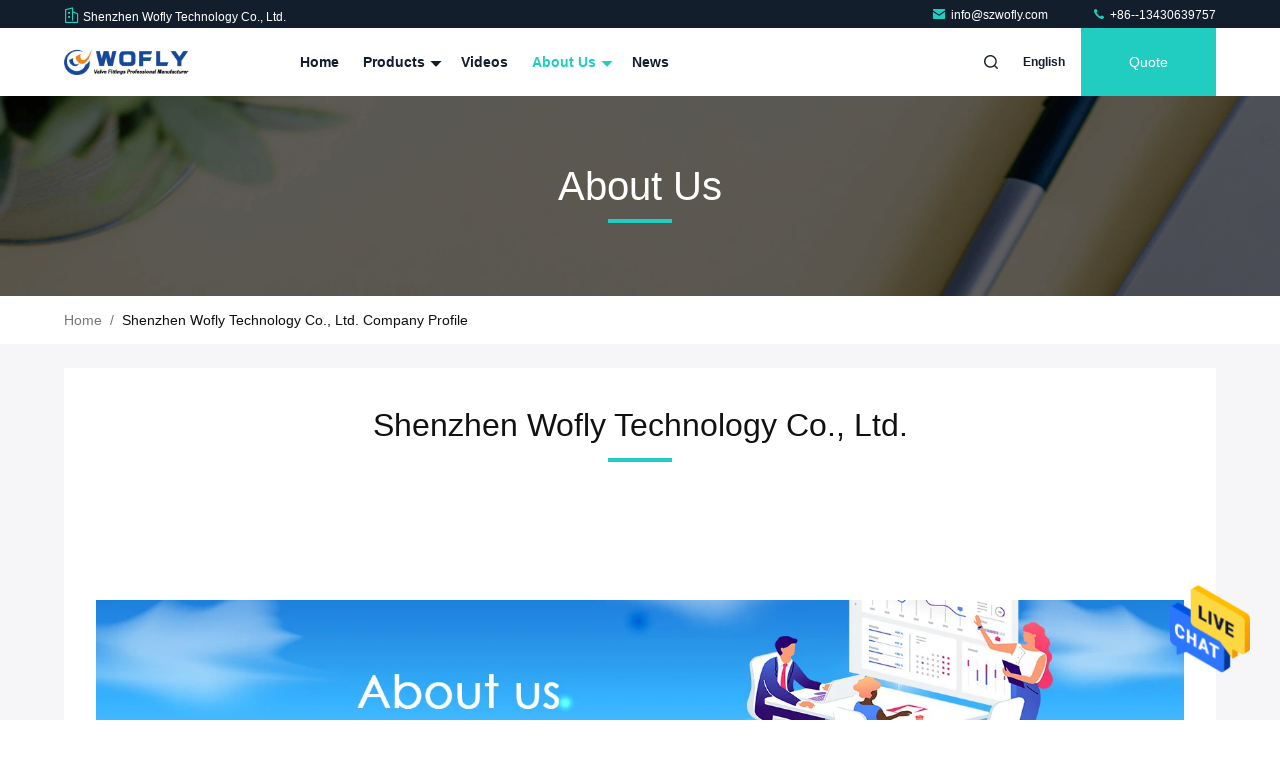

--- FILE ---
content_type: text/html
request_url: https://www.szwofly.com/teaminfo.html
body_size: 24093
content:
<!DOCTYPE html>
<html lang="en">
<head>
	<meta charset="utf-8">
	<meta http-equiv="X-UA-Compatible" content="IE=edge">
	<meta name="viewport" content="width=device-width, initial-scale=1.0, maximum-scale=5.1">
    <title>China Shenzhen Wofly Technology Co., Ltd. company profile</title>
    <meta name="keywords" content="Shenzhen Wofly Technology Co., Ltd. ,China factory, China manufacturer, quality supplier" />
    <meta name="description" content="China Quality Stainless Steel Pressure Regulator and Back Pressure Regulating Valve suppliers Shenzhen Wofly Technology Co., Ltd., We are committed to providing high quality products, Which have been sold worldwide at low prices." />
     <link rel='preload'
					  href=/photo/szwofly/sitetpl/style/commonV2.css?ver=1761027454 as='style'><link type='text/css' rel='stylesheet'
					  href=/photo/szwofly/sitetpl/style/commonV2.css?ver=1761027454 media='all'><meta property="og:title" content="China Shenzhen Wofly Technology Co., Ltd. company profile" />
<meta property="og:description" content="China Quality Stainless Steel Pressure Regulator and Back Pressure Regulating Valve suppliers Shenzhen Wofly Technology Co., Ltd., We are committed to providing high quality products, Which have been sold worldwide at low prices." />
<meta property="og:site_name" content="Shenzhen Wofly Technology Co., Ltd." />
<meta property="og:url" content="https://www.szwofly.com/teaminfo.html" />
<meta property="og:image" content="https://www.szwofly.com/photo/cl212296410-shenzhen_wofly_technology_co_ltd.jpg" />
<link rel="canonical" href="https://www.szwofly.com/teaminfo.html" />
<style type="text/css">
/*<![CDATA[*/
.consent__cookie {position: fixed;top: 0;left: 0;width: 100%;height: 0%;z-index: 100000;}.consent__cookie_bg {position: fixed;top: 0;left: 0;width: 100%;height: 100%;background: #000;opacity: .6;display: none }.consent__cookie_rel {position: fixed;bottom:0;left: 0;width: 100%;background: #fff;display: -webkit-box;display: -ms-flexbox;display: flex;flex-wrap: wrap;padding: 24px 80px;-webkit-box-sizing: border-box;box-sizing: border-box;-webkit-box-pack: justify;-ms-flex-pack: justify;justify-content: space-between;-webkit-transition: all ease-in-out .3s;transition: all ease-in-out .3s }.consent__close {position: absolute;top: 20px;right: 20px;cursor: pointer }.consent__close svg {fill: #777 }.consent__close:hover svg {fill: #000 }.consent__cookie_box {flex: 1;word-break: break-word;}.consent__warm {color: #777;font-size: 16px;margin-bottom: 12px;line-height: 19px }.consent__title {color: #333;font-size: 20px;font-weight: 600;margin-bottom: 12px;line-height: 23px }.consent__itxt {color: #333;font-size: 14px;margin-bottom: 12px;display: -webkit-box;display: -ms-flexbox;display: flex;-webkit-box-align: center;-ms-flex-align: center;align-items: center }.consent__itxt i {display: -webkit-inline-box;display: -ms-inline-flexbox;display: inline-flex;width: 28px;height: 28px;border-radius: 50%;background: #e0f9e9;margin-right: 8px;-webkit-box-align: center;-ms-flex-align: center;align-items: center;-webkit-box-pack: center;-ms-flex-pack: center;justify-content: center }.consent__itxt svg {fill: #3ca860 }.consent__txt {color: #a6a6a6;font-size: 14px;margin-bottom: 8px;line-height: 17px }.consent__btns {display: -webkit-box;display: -ms-flexbox;display: flex;-webkit-box-orient: vertical;-webkit-box-direction: normal;-ms-flex-direction: column;flex-direction: column;-webkit-box-pack: center;-ms-flex-pack: center;justify-content: center;flex-shrink: 0;}.consent__btn {width: 280px;height: 40px;line-height: 40px;text-align: center;background: #3ca860;color: #fff;border-radius: 4px;margin: 8px 0;-webkit-box-sizing: border-box;box-sizing: border-box;cursor: pointer;font-size:14px}.consent__btn:hover {background: #00823b }.consent__btn.empty {color: #3ca860;border: 1px solid #3ca860;background: #fff }.consent__btn.empty:hover {background: #3ca860;color: #fff }.open .consent__cookie_bg {display: block }.open .consent__cookie_rel {bottom: 0 }@media (max-width: 760px) {.consent__btns {width: 100%;align-items: center;}.consent__cookie_rel {padding: 20px 24px }}.consent__cookie.open {display: block;}.consent__cookie {display: none;}
/*]]>*/
</style>
<script type="text/javascript">
/*<![CDATA[*/
window.isvideotpl = 0;window.detailurl = '';
var cta_cid = 40296;var isShowGuide=0;showGuideColor=0;var company_type = 26;var webim_domain = '';

var colorUrl = '';
var aisearch = 0;
var selfUrl = '';
window.playerReportUrl='/vod/view_count/report';
var query_string = ["Company","Company"];
var g_tp = '';
var customtplcolor = 99711;
window.predomainsub = "";
/*]]>*/
</script>
</head>
<body>
<img src="/logo.gif" style="display:none" alt="logo"/>
    <div id="floatAd" style="z-index: 110000;position:absolute;right:30px;bottom:60px;height:79px;display: block;">
                                <a href="/webim/webim_tab.html" rel="nofollow" data-uid="0" onclick= 'setwebimCookie(0,0,26);' target="_blank">
            <img style="width: 80px;cursor: pointer;" alt='Send Message' src="/images/floatimage_chat.gif"/>
        </a>
                                </div>
<a style="display: none!important;" title="Shenzhen Wofly Technology Co., Ltd." class="float-inquiry" href="/contactnow.html" onclick='setinquiryCookie("{\"showproduct\":0,\"pid\":0,\"name\":\"\",\"source_url\":\"\",\"picurl\":\"\",\"propertyDetail\":[],\"username\":\"Miss. Catlin Zeng\",\"viewTime\":\"Last Login : 1 hours 44 minutes ago\",\"subject\":\"Please give us your specific information about your products\",\"countrycode\":\"\"}");'></a>
<script>
var originProductInfo = '';
var originProductInfo = {"showproduct":1,"pid":"52095893","name":"Dual Stage Pressure Regulator Ideal for High-Precision Industrial Systems","source_url":"\/sale-52095893-dual-stage-pressure-regulator-ideal-for-high-precision-industrial-systems.html","picurl":"\/photo\/pd203426527-dual_stage_pressure_regulator_ideal_for_high_precision_industrial_systems.jpg","propertyDetail":[["MOQ","1 Pcs"],["Diaphragm","Hastelloy"],["Customized support","OEM, ODM"],["Connection","Mlae Thread"]],"company_name":null,"picurl_c":"\/photo\/pc203426527-dual_stage_pressure_regulator_ideal_for_high_precision_industrial_systems.jpg","price":"Negotiable","username":"Info","viewTime":"Last Login : 8 hours 44 minutes ago","subject":"What is the CIF price on your Dual Stage Pressure Regulator Ideal for High-Precision Industrial Systems","countrycode":""};
var save_url = "/contactsave.html";
var update_url = "/updateinquiry.html";
var productInfo = {};
var defaulProductInfo = {};
var myDate = new Date();
var curDate = myDate.getFullYear()+'-'+(parseInt(myDate.getMonth())+1)+'-'+myDate.getDate();
var message = '';
var default_pop = 1;
var leaveMessageDialog = document.getElementsByClassName('leave-message-dialog')[0]; // 获取弹层
var _$$ = function (dom) {
    return document.querySelectorAll(dom);
};
resInfo = originProductInfo;
resInfo['name'] = resInfo['name'] || '';
defaulProductInfo.pid = resInfo['pid'];
defaulProductInfo.productName = resInfo['name'] ?? '';
defaulProductInfo.productInfo = resInfo['propertyDetail'];
defaulProductInfo.productImg = resInfo['picurl_c'];
defaulProductInfo.subject = resInfo['subject'] ?? '';
defaulProductInfo.productImgAlt = resInfo['name'] ?? '';
var inquirypopup_tmp = 1;
var message = 'Dear,'+'\r\n'+"I am interested in"+' '+trim(resInfo['name'])+", could you send me more details such as type, size, MOQ, material, etc."+'\r\n'+"Thanks!"+'\r\n'+"Waiting for your reply.";
var message_1 = 'Dear,'+'\r\n'+"I am interested in"+' '+trim(resInfo['name'])+", could you send me more details such as type, size, MOQ, material, etc."+'\r\n'+"Thanks!"+'\r\n'+"Waiting for your reply.";
var message_2 = 'Hello,'+'\r\n'+"I am looking for"+' '+trim(resInfo['name'])+", please send me the price, specification and picture."+'\r\n'+"Your swift response will be highly appreciated."+'\r\n'+"Feel free to contact me for more information."+'\r\n'+"Thanks a lot.";
var message_3 = 'Hello,'+'\r\n'+trim(resInfo['name'])+' '+"meets my expectations."+'\r\n'+"Please give me the best price and some other product information."+'\r\n'+"Feel free to contact me via my mail."+'\r\n'+"Thanks a lot.";
var message_5 = 'Hi there,'+'\r\n'+"I am very interested in your"+' '+trim(resInfo['name'])+'.'+'\r\n'+"Please send me your product details."+'\r\n'+"Looking forward to your quick reply."+'\r\n'+"Feel free to contact me by mail."+'\r\n'+"Regards!";
var message_4 = 'Dear,'+'\r\n'+"What is the FOB price on your"+' '+trim(resInfo['name'])+'?'+'\r\n'+"Which is the nearest port name?"+'\r\n'+"Please reply me as soon as possible, it would be better to share further information."+'\r\n'+"Regards!";
var message_6 = 'Dear,'+'\r\n'+"Please provide us with information about your"+' '+trim(resInfo['name'])+", such as type, size, material, and of course the best price."+'\r\n'+"Looking forward to your quick reply."+'\r\n'+"Thank you!";
var message_7 = 'Dear,'+'\r\n'+"Can you supply"+' '+trim(resInfo['name'])+" for us?"+'\r\n'+"First we want a price list and some product details."+'\r\n'+"I hope to get reply asap and look forward to cooperation."+'\r\n'+"Thank you very much.";
var message_8 = 'hi,'+'\r\n'+"I am looking for"+' '+trim(resInfo['name'])+", please give me some more detailed product information."+'\r\n'+"I look forward to your reply."+'\r\n'+"Thank you!";
var message_9 = 'Hello,'+'\r\n'+"Your"+' '+trim(resInfo['name'])+" meets my requirements very well."+'\r\n'+"Please send me the price, specification, and similar model will be OK."+'\r\n'+"Feel free to chat with me."+'\r\n'+"Thanks!";
var message_10 = 'Dear,'+'\r\n'+"I want to know more about the details and quotation of"+' '+trim(resInfo['name'])+'.'+'\r\n'+"Feel free to contact me."+'\r\n'+"Regards!";

var r = getRandom(1,10);

defaulProductInfo.message = eval("message_"+r);
    defaulProductInfo.message = eval("message_"+r);
        var mytAjax = {

    post: function(url, data, fn) {
        var xhr = new XMLHttpRequest();
        xhr.open("POST", url, true);
        xhr.setRequestHeader("Content-Type", "application/x-www-form-urlencoded;charset=UTF-8");
        xhr.setRequestHeader("X-Requested-With", "XMLHttpRequest");
        xhr.setRequestHeader('Content-Type','text/plain;charset=UTF-8');
        xhr.onreadystatechange = function() {
            if(xhr.readyState == 4 && (xhr.status == 200 || xhr.status == 304)) {
                fn.call(this, xhr.responseText);
            }
        };
        xhr.send(data);
    },

    postform: function(url, data, fn) {
        var xhr = new XMLHttpRequest();
        xhr.open("POST", url, true);
        xhr.setRequestHeader("X-Requested-With", "XMLHttpRequest");
        xhr.onreadystatechange = function() {
            if(xhr.readyState == 4 && (xhr.status == 200 || xhr.status == 304)) {
                fn.call(this, xhr.responseText);
            }
        };
        xhr.send(data);
    }
};
/*window.onload = function(){
    leaveMessageDialog = document.getElementsByClassName('leave-message-dialog')[0];
    if (window.localStorage.recordDialogStatus=='undefined' || (window.localStorage.recordDialogStatus!='undefined' && window.localStorage.recordDialogStatus != curDate)) {
        setTimeout(function(){
            if(parseInt(inquirypopup_tmp%10) == 1){
                creatDialog(defaulProductInfo, 1);
            }
        }, 6000);
    }
};*/
function trim(str)
{
    str = str.replace(/(^\s*)/g,"");
    return str.replace(/(\s*$)/g,"");
};
function getRandom(m,n){
    var num = Math.floor(Math.random()*(m - n) + n);
    return num;
};
function strBtn(param) {

    var starattextarea = document.getElementById("textareamessage").value.length;
    var email = document.getElementById("startEmail").value;

    var default_tip = document.querySelectorAll(".watermark_container").length;
    if (20 < starattextarea && starattextarea < 3000) {
        if(default_tip>0){
            document.getElementById("textareamessage1").parentNode.parentNode.nextElementSibling.style.display = "none";
        }else{
            document.getElementById("textareamessage1").parentNode.nextElementSibling.style.display = "none";
        }

    } else {
        if(default_tip>0){
            document.getElementById("textareamessage1").parentNode.parentNode.nextElementSibling.style.display = "block";
        }else{
            document.getElementById("textareamessage1").parentNode.nextElementSibling.style.display = "block";
        }

        return;
    }

    // var re = /^([a-zA-Z0-9_-])+@([a-zA-Z0-9_-])+\.([a-zA-Z0-9_-])+/i;/*邮箱不区分大小写*/
    var re = /^[a-zA-Z0-9][\w-]*(\.?[\w-]+)*@[a-zA-Z0-9-]+(\.[a-zA-Z0-9]+)+$/i;
    if (!re.test(email)) {
        document.getElementById("startEmail").nextElementSibling.style.display = "block";
        return;
    } else {
        document.getElementById("startEmail").nextElementSibling.style.display = "none";
    }

    var subject = document.getElementById("pop_subject").value;
    var pid = document.getElementById("pop_pid").value;
    var message = document.getElementById("textareamessage").value;
    var sender_email = document.getElementById("startEmail").value;
    var tel = '';
    if (document.getElementById("tel0") != undefined && document.getElementById("tel0") != '')
        tel = document.getElementById("tel0").value;
    var form_serialize = '&tel='+tel;

    form_serialize = form_serialize.replace(/\+/g, "%2B");
    mytAjax.post(save_url,"pid="+pid+"&subject="+subject+"&email="+sender_email+"&message="+(message)+form_serialize,function(res){
        var mes = JSON.parse(res);
        if(mes.status == 200){
            var iid = mes.iid;
            document.getElementById("pop_iid").value = iid;
            document.getElementById("pop_uuid").value = mes.uuid;

            if(typeof gtag_report_conversion === "function"){
                gtag_report_conversion();//执行统计js代码
            }
            if(typeof fbq === "function"){
                fbq('track','Purchase');//执行统计js代码
            }
        }
    });
    for (var index = 0; index < document.querySelectorAll(".dialog-content-pql").length; index++) {
        document.querySelectorAll(".dialog-content-pql")[index].style.display = "none";
    };
    $('#idphonepql').val(tel);
    document.getElementById("dialog-content-pql-id").style.display = "block";
    ;
};
function twoBtnOk(param) {

    var selectgender = document.getElementById("Mr").innerHTML;
    var iid = document.getElementById("pop_iid").value;
    var sendername = document.getElementById("idnamepql").value;
    var senderphone = document.getElementById("idphonepql").value;
    var sendercname = document.getElementById("idcompanypql").value;
    var uuid = document.getElementById("pop_uuid").value;
    var gender = 2;
    if(selectgender == 'Mr.') gender = 0;
    if(selectgender == 'Mrs.') gender = 1;
    var pid = document.getElementById("pop_pid").value;
    var form_serialize = '';

        form_serialize = form_serialize.replace(/\+/g, "%2B");

    mytAjax.post(update_url,"iid="+iid+"&gender="+gender+"&uuid="+uuid+"&name="+(sendername)+"&tel="+(senderphone)+"&company="+(sendercname)+form_serialize,function(res){});

    for (var index = 0; index < document.querySelectorAll(".dialog-content-pql").length; index++) {
        document.querySelectorAll(".dialog-content-pql")[index].style.display = "none";
    };
    document.getElementById("dialog-content-pql-ok").style.display = "block";

};
function toCheckMust(name) {
    $('#'+name+'error').hide();
}
function handClidk(param) {
    var starattextarea = document.getElementById("textareamessage1").value.length;
    var email = document.getElementById("startEmail1").value;
    var default_tip = document.querySelectorAll(".watermark_container").length;
    if (20 < starattextarea && starattextarea < 3000) {
        if(default_tip>0){
            document.getElementById("textareamessage1").parentNode.parentNode.nextElementSibling.style.display = "none";
        }else{
            document.getElementById("textareamessage1").parentNode.nextElementSibling.style.display = "none";
        }

    } else {
        if(default_tip>0){
            document.getElementById("textareamessage1").parentNode.parentNode.nextElementSibling.style.display = "block";
        }else{
            document.getElementById("textareamessage1").parentNode.nextElementSibling.style.display = "block";
        }

        return;
    }

    // var re = /^([a-zA-Z0-9_-])+@([a-zA-Z0-9_-])+\.([a-zA-Z0-9_-])+/i;
    var re = /^[a-zA-Z0-9][\w-]*(\.?[\w-]+)*@[a-zA-Z0-9-]+(\.[a-zA-Z0-9]+)+$/i;
    if (!re.test(email)) {
        document.getElementById("startEmail1").nextElementSibling.style.display = "block";
        return;
    } else {
        document.getElementById("startEmail1").nextElementSibling.style.display = "none";
    }

    var subject = document.getElementById("pop_subject").value;
    var pid = document.getElementById("pop_pid").value;
    var message = document.getElementById("textareamessage1").value;
    var sender_email = document.getElementById("startEmail1").value;
    var form_serialize = tel = '';
    if (document.getElementById("tel1") != undefined && document.getElementById("tel1") != '')
        tel = document.getElementById("tel1").value;
        mytAjax.post(save_url,"email="+sender_email+"&tel="+tel+"&pid="+pid+"&message="+message+"&subject="+subject+form_serialize,function(res){

        var mes = JSON.parse(res);
        if(mes.status == 200){
            var iid = mes.iid;
            document.getElementById("pop_iid").value = iid;
            document.getElementById("pop_uuid").value = mes.uuid;
            if(typeof gtag_report_conversion === "function"){
                gtag_report_conversion();//执行统计js代码
            }
        }

    });
    for (var index = 0; index < document.querySelectorAll(".dialog-content-pql").length; index++) {
        document.querySelectorAll(".dialog-content-pql")[index].style.display = "none";
    };
    $('#idphonepql').val(tel);
    document.getElementById("dialog-content-pql-id").style.display = "block";

};
window.addEventListener('load', function () {
    $('.checkbox-wrap label').each(function(){
        if($(this).find('input').prop('checked')){
            $(this).addClass('on')
        }else {
            $(this).removeClass('on')
        }
    })
    $(document).on('click', '.checkbox-wrap label' , function(ev){
        if (ev.target.tagName.toUpperCase() != 'INPUT') {
            $(this).toggleClass('on')
        }
    })
})

function hand_video(pdata) {
    data = JSON.parse(pdata);
    productInfo.productName = data.productName;
    productInfo.productInfo = data.productInfo;
    productInfo.productImg = data.productImg;
    productInfo.subject = data.subject;

    var message = 'Dear,'+'\r\n'+"I am interested in"+' '+trim(data.productName)+", could you send me more details such as type, size, quantity, material, etc."+'\r\n'+"Thanks!"+'\r\n'+"Waiting for your reply.";

    var message = 'Dear,'+'\r\n'+"I am interested in"+' '+trim(data.productName)+", could you send me more details such as type, size, MOQ, material, etc."+'\r\n'+"Thanks!"+'\r\n'+"Waiting for your reply.";
    var message_1 = 'Dear,'+'\r\n'+"I am interested in"+' '+trim(data.productName)+", could you send me more details such as type, size, MOQ, material, etc."+'\r\n'+"Thanks!"+'\r\n'+"Waiting for your reply.";
    var message_2 = 'Hello,'+'\r\n'+"I am looking for"+' '+trim(data.productName)+", please send me the price, specification and picture."+'\r\n'+"Your swift response will be highly appreciated."+'\r\n'+"Feel free to contact me for more information."+'\r\n'+"Thanks a lot.";
    var message_3 = 'Hello,'+'\r\n'+trim(data.productName)+' '+"meets my expectations."+'\r\n'+"Please give me the best price and some other product information."+'\r\n'+"Feel free to contact me via my mail."+'\r\n'+"Thanks a lot.";

    var message_4 = 'Dear,'+'\r\n'+"What is the FOB price on your"+' '+trim(data.productName)+'?'+'\r\n'+"Which is the nearest port name?"+'\r\n'+"Please reply me as soon as possible, it would be better to share further information."+'\r\n'+"Regards!";
    var message_5 = 'Hi there,'+'\r\n'+"I am very interested in your"+' '+trim(data.productName)+'.'+'\r\n'+"Please send me your product details."+'\r\n'+"Looking forward to your quick reply."+'\r\n'+"Feel free to contact me by mail."+'\r\n'+"Regards!";

    var message_6 = 'Dear,'+'\r\n'+"Please provide us with information about your"+' '+trim(data.productName)+", such as type, size, material, and of course the best price."+'\r\n'+"Looking forward to your quick reply."+'\r\n'+"Thank you!";
    var message_7 = 'Dear,'+'\r\n'+"Can you supply"+' '+trim(data.productName)+" for us?"+'\r\n'+"First we want a price list and some product details."+'\r\n'+"I hope to get reply asap and look forward to cooperation."+'\r\n'+"Thank you very much.";
    var message_8 = 'hi,'+'\r\n'+"I am looking for"+' '+trim(data.productName)+", please give me some more detailed product information."+'\r\n'+"I look forward to your reply."+'\r\n'+"Thank you!";
    var message_9 = 'Hello,'+'\r\n'+"Your"+' '+trim(data.productName)+" meets my requirements very well."+'\r\n'+"Please send me the price, specification, and similar model will be OK."+'\r\n'+"Feel free to chat with me."+'\r\n'+"Thanks!";
    var message_10 = 'Dear,'+'\r\n'+"I want to know more about the details and quotation of"+' '+trim(data.productName)+'.'+'\r\n'+"Feel free to contact me."+'\r\n'+"Regards!";

    var r = getRandom(1,10);

    productInfo.message = eval("message_"+r);
            if(parseInt(inquirypopup_tmp/10) == 1){
        productInfo.message = "";
    }
    productInfo.pid = data.pid;
    creatDialog(productInfo, 2);
};

function handDialog(pdata) {
    data = JSON.parse(pdata);
    productInfo.productName = data.productName;
    productInfo.productInfo = data.productInfo;
    productInfo.productImg = data.productImg;
    productInfo.subject = data.subject;

    var message = 'Dear,'+'\r\n'+"I am interested in"+' '+trim(data.productName)+", could you send me more details such as type, size, quantity, material, etc."+'\r\n'+"Thanks!"+'\r\n'+"Waiting for your reply.";

    var message = 'Dear,'+'\r\n'+"I am interested in"+' '+trim(data.productName)+", could you send me more details such as type, size, MOQ, material, etc."+'\r\n'+"Thanks!"+'\r\n'+"Waiting for your reply.";
    var message_1 = 'Dear,'+'\r\n'+"I am interested in"+' '+trim(data.productName)+", could you send me more details such as type, size, MOQ, material, etc."+'\r\n'+"Thanks!"+'\r\n'+"Waiting for your reply.";
    var message_2 = 'Hello,'+'\r\n'+"I am looking for"+' '+trim(data.productName)+", please send me the price, specification and picture."+'\r\n'+"Your swift response will be highly appreciated."+'\r\n'+"Feel free to contact me for more information."+'\r\n'+"Thanks a lot.";
    var message_3 = 'Hello,'+'\r\n'+trim(data.productName)+' '+"meets my expectations."+'\r\n'+"Please give me the best price and some other product information."+'\r\n'+"Feel free to contact me via my mail."+'\r\n'+"Thanks a lot.";

    var message_4 = 'Dear,'+'\r\n'+"What is the FOB price on your"+' '+trim(data.productName)+'?'+'\r\n'+"Which is the nearest port name?"+'\r\n'+"Please reply me as soon as possible, it would be better to share further information."+'\r\n'+"Regards!";
    var message_5 = 'Hi there,'+'\r\n'+"I am very interested in your"+' '+trim(data.productName)+'.'+'\r\n'+"Please send me your product details."+'\r\n'+"Looking forward to your quick reply."+'\r\n'+"Feel free to contact me by mail."+'\r\n'+"Regards!";
        var message_6 = 'Dear,'+'\r\n'+"Please provide us with information about your"+' '+trim(data.productName)+", such as type, size, material, and of course the best price."+'\r\n'+"Looking forward to your quick reply."+'\r\n'+"Thank you!";
    var message_7 = 'Dear,'+'\r\n'+"Can you supply"+' '+trim(data.productName)+" for us?"+'\r\n'+"First we want a price list and some product details."+'\r\n'+"I hope to get reply asap and look forward to cooperation."+'\r\n'+"Thank you very much.";
    var message_8 = 'hi,'+'\r\n'+"I am looking for"+' '+trim(data.productName)+", please give me some more detailed product information."+'\r\n'+"I look forward to your reply."+'\r\n'+"Thank you!";
    var message_9 = 'Hello,'+'\r\n'+"Your"+' '+trim(data.productName)+" meets my requirements very well."+'\r\n'+"Please send me the price, specification, and similar model will be OK."+'\r\n'+"Feel free to chat with me."+'\r\n'+"Thanks!";
    var message_10 = 'Dear,'+'\r\n'+"I want to know more about the details and quotation of"+' '+trim(data.productName)+'.'+'\r\n'+"Feel free to contact me."+'\r\n'+"Regards!";

    var r = getRandom(1,10);
    productInfo.message = eval("message_"+r);
            if(parseInt(inquirypopup_tmp/10) == 1){
        productInfo.message = "";
    }
    productInfo.pid = data.pid;
    creatDialog(productInfo, 2);
};

function closepql(param) {

    leaveMessageDialog.style.display = 'none';
};

function closepql2(param) {

    for (var index = 0; index < document.querySelectorAll(".dialog-content-pql").length; index++) {
        document.querySelectorAll(".dialog-content-pql")[index].style.display = "none";
    };
    document.getElementById("dialog-content-pql-ok").style.display = "block";
};

function decodeHtmlEntities(str) {
    var tempElement = document.createElement('div');
    tempElement.innerHTML = str;
    return tempElement.textContent || tempElement.innerText || '';
}

function initProduct(productInfo,type){

    productInfo.productName = decodeHtmlEntities(productInfo.productName);
    productInfo.message = decodeHtmlEntities(productInfo.message);

    leaveMessageDialog = document.getElementsByClassName('leave-message-dialog')[0];
    leaveMessageDialog.style.display = "block";
    if(type == 3){
        var popinquiryemail = document.getElementById("popinquiryemail").value;
        _$$("#startEmail1")[0].value = popinquiryemail;
    }else{
        _$$("#startEmail1")[0].value = "";
    }
    _$$("#startEmail")[0].value = "";
    _$$("#idnamepql")[0].value = "";
    _$$("#idphonepql")[0].value = "";
    _$$("#idcompanypql")[0].value = "";

    _$$("#pop_pid")[0].value = productInfo.pid;
    _$$("#pop_subject")[0].value = productInfo.subject;
    
    if(parseInt(inquirypopup_tmp/10) == 1){
        productInfo.message = "";
    }

    _$$("#textareamessage1")[0].value = productInfo.message;
    _$$("#textareamessage")[0].value = productInfo.message;

    _$$("#dialog-content-pql-id .titlep")[0].innerHTML = productInfo.productName;
    _$$("#dialog-content-pql-id img")[0].setAttribute("src", productInfo.productImg);
    _$$("#dialog-content-pql-id img")[0].setAttribute("alt", productInfo.productImgAlt);

    _$$("#dialog-content-pql-id-hand img")[0].setAttribute("src", productInfo.productImg);
    _$$("#dialog-content-pql-id-hand img")[0].setAttribute("alt", productInfo.productImgAlt);
    _$$("#dialog-content-pql-id-hand .titlep")[0].innerHTML = productInfo.productName;

    if (productInfo.productInfo.length > 0) {
        var ul2, ul;
        ul = document.createElement("ul");
        for (var index = 0; index < productInfo.productInfo.length; index++) {
            var el = productInfo.productInfo[index];
            var li = document.createElement("li");
            var span1 = document.createElement("span");
            span1.innerHTML = el[0] + ":";
            var span2 = document.createElement("span");
            span2.innerHTML = el[1];
            li.appendChild(span1);
            li.appendChild(span2);
            ul.appendChild(li);

        }
        ul2 = ul.cloneNode(true);
        if (type === 1) {
            _$$("#dialog-content-pql-id .left")[0].replaceChild(ul, _$$("#dialog-content-pql-id .left ul")[0]);
        } else {
            _$$("#dialog-content-pql-id-hand .left")[0].replaceChild(ul2, _$$("#dialog-content-pql-id-hand .left ul")[0]);
            _$$("#dialog-content-pql-id .left")[0].replaceChild(ul, _$$("#dialog-content-pql-id .left ul")[0]);
        }
    };
    for (var index = 0; index < _$$("#dialog-content-pql-id .right ul li").length; index++) {
        _$$("#dialog-content-pql-id .right ul li")[index].addEventListener("click", function (params) {
            _$$("#dialog-content-pql-id .right #Mr")[0].innerHTML = this.innerHTML
        }, false)

    };

};
function closeInquiryCreateDialog() {
    document.getElementById("xuanpan_dialog_box_pql").style.display = "none";
};
function showInquiryCreateDialog() {
    document.getElementById("xuanpan_dialog_box_pql").style.display = "block";
};
function submitPopInquiry(){
    var message = document.getElementById("inquiry_message").value;
    var email = document.getElementById("inquiry_email").value;
    var subject = defaulProductInfo.subject;
    var pid = defaulProductInfo.pid;
    if (email === undefined) {
        showInquiryCreateDialog();
        document.getElementById("inquiry_email").style.border = "1px solid red";
        return false;
    };
    if (message === undefined) {
        showInquiryCreateDialog();
        document.getElementById("inquiry_message").style.border = "1px solid red";
        return false;
    };
    if (email.search(/^\w+((-\w+)|(\.\w+))*\@[A-Za-z0-9]+((\.|-)[A-Za-z0-9]+)*\.[A-Za-z0-9]+$/) == -1) {
        document.getElementById("inquiry_email").style.border= "1px solid red";
        showInquiryCreateDialog();
        return false;
    } else {
        document.getElementById("inquiry_email").style.border= "";
    };
    if (message.length < 20 || message.length >3000) {
        showInquiryCreateDialog();
        document.getElementById("inquiry_message").style.border = "1px solid red";
        return false;
    } else {
        document.getElementById("inquiry_message").style.border = "";
    };
    var tel = '';
    if (document.getElementById("tel") != undefined && document.getElementById("tel") != '')
        tel = document.getElementById("tel").value;

    mytAjax.post(save_url,"pid="+pid+"&subject="+subject+"&email="+email+"&message="+(message)+'&tel='+tel,function(res){
        var mes = JSON.parse(res);
        if(mes.status == 200){
            var iid = mes.iid;
            document.getElementById("pop_iid").value = iid;
            document.getElementById("pop_uuid").value = mes.uuid;

        }
    });
    initProduct(defaulProductInfo);
    for (var index = 0; index < document.querySelectorAll(".dialog-content-pql").length; index++) {
        document.querySelectorAll(".dialog-content-pql")[index].style.display = "none";
    };
    $('#idphonepql').val(tel);
    document.getElementById("dialog-content-pql-id").style.display = "block";

};

//带附件上传
function submitPopInquiryfile(email_id,message_id,check_sort,name_id,phone_id,company_id,attachments){

    if(typeof(check_sort) == 'undefined'){
        check_sort = 0;
    }
    var message = document.getElementById(message_id).value;
    var email = document.getElementById(email_id).value;
    var attachments = document.getElementById(attachments).value;
    if(typeof(name_id) !== 'undefined' && name_id != ""){
        var name  = document.getElementById(name_id).value;
    }
    if(typeof(phone_id) !== 'undefined' && phone_id != ""){
        var phone = document.getElementById(phone_id).value;
    }
    if(typeof(company_id) !== 'undefined' && company_id != ""){
        var company = document.getElementById(company_id).value;
    }
    var subject = defaulProductInfo.subject;
    var pid = defaulProductInfo.pid;

    if(check_sort == 0){
        if (email === undefined) {
            showInquiryCreateDialog();
            document.getElementById(email_id).style.border = "1px solid red";
            return false;
        };
        if (message === undefined) {
            showInquiryCreateDialog();
            document.getElementById(message_id).style.border = "1px solid red";
            return false;
        };

        if (email.search(/^\w+((-\w+)|(\.\w+))*\@[A-Za-z0-9]+((\.|-)[A-Za-z0-9]+)*\.[A-Za-z0-9]+$/) == -1) {
            document.getElementById(email_id).style.border= "1px solid red";
            showInquiryCreateDialog();
            return false;
        } else {
            document.getElementById(email_id).style.border= "";
        };
        if (message.length < 20 || message.length >3000) {
            showInquiryCreateDialog();
            document.getElementById(message_id).style.border = "1px solid red";
            return false;
        } else {
            document.getElementById(message_id).style.border = "";
        };
    }else{

        if (message === undefined) {
            showInquiryCreateDialog();
            document.getElementById(message_id).style.border = "1px solid red";
            return false;
        };

        if (email === undefined) {
            showInquiryCreateDialog();
            document.getElementById(email_id).style.border = "1px solid red";
            return false;
        };

        if (message.length < 20 || message.length >3000) {
            showInquiryCreateDialog();
            document.getElementById(message_id).style.border = "1px solid red";
            return false;
        } else {
            document.getElementById(message_id).style.border = "";
        };

        if (email.search(/^\w+((-\w+)|(\.\w+))*\@[A-Za-z0-9]+((\.|-)[A-Za-z0-9]+)*\.[A-Za-z0-9]+$/) == -1) {
            document.getElementById(email_id).style.border= "1px solid red";
            showInquiryCreateDialog();
            return false;
        } else {
            document.getElementById(email_id).style.border= "";
        };

    };

    mytAjax.post(save_url,"pid="+pid+"&subject="+subject+"&email="+email+"&message="+message+"&company="+company+"&attachments="+attachments,function(res){
        var mes = JSON.parse(res);
        if(mes.status == 200){
            var iid = mes.iid;
            document.getElementById("pop_iid").value = iid;
            document.getElementById("pop_uuid").value = mes.uuid;

            if(typeof gtag_report_conversion === "function"){
                gtag_report_conversion();//执行统计js代码
            }
            if(typeof fbq === "function"){
                fbq('track','Purchase');//执行统计js代码
            }
        }
    });
    initProduct(defaulProductInfo);

    if(name !== undefined && name != ""){
        _$$("#idnamepql")[0].value = name;
    }

    if(phone !== undefined && phone != ""){
        _$$("#idphonepql")[0].value = phone;
    }

    if(company !== undefined && company != ""){
        _$$("#idcompanypql")[0].value = company;
    }

    for (var index = 0; index < document.querySelectorAll(".dialog-content-pql").length; index++) {
        document.querySelectorAll(".dialog-content-pql")[index].style.display = "none";
    };
    document.getElementById("dialog-content-pql-id").style.display = "block";

};
function submitPopInquiryByParam(email_id,message_id,check_sort,name_id,phone_id,company_id){

    if(typeof(check_sort) == 'undefined'){
        check_sort = 0;
    }

    var senderphone = '';
    var message = document.getElementById(message_id).value;
    var email = document.getElementById(email_id).value;
    if(typeof(name_id) !== 'undefined' && name_id != ""){
        var name  = document.getElementById(name_id).value;
    }
    if(typeof(phone_id) !== 'undefined' && phone_id != ""){
        var phone = document.getElementById(phone_id).value;
        senderphone = phone;
    }
    if(typeof(company_id) !== 'undefined' && company_id != ""){
        var company = document.getElementById(company_id).value;
    }
    var subject = defaulProductInfo.subject;
    var pid = defaulProductInfo.pid;

    if(check_sort == 0){
        if (email === undefined) {
            showInquiryCreateDialog();
            document.getElementById(email_id).style.border = "1px solid red";
            return false;
        };
        if (message === undefined) {
            showInquiryCreateDialog();
            document.getElementById(message_id).style.border = "1px solid red";
            return false;
        };

        if (email.search(/^\w+((-\w+)|(\.\w+))*\@[A-Za-z0-9]+((\.|-)[A-Za-z0-9]+)*\.[A-Za-z0-9]+$/) == -1) {
            document.getElementById(email_id).style.border= "1px solid red";
            showInquiryCreateDialog();
            return false;
        } else {
            document.getElementById(email_id).style.border= "";
        };
        if (message.length < 20 || message.length >3000) {
            showInquiryCreateDialog();
            document.getElementById(message_id).style.border = "1px solid red";
            return false;
        } else {
            document.getElementById(message_id).style.border = "";
        };
    }else{

        if (message === undefined) {
            showInquiryCreateDialog();
            document.getElementById(message_id).style.border = "1px solid red";
            return false;
        };

        if (email === undefined) {
            showInquiryCreateDialog();
            document.getElementById(email_id).style.border = "1px solid red";
            return false;
        };

        if (message.length < 20 || message.length >3000) {
            showInquiryCreateDialog();
            document.getElementById(message_id).style.border = "1px solid red";
            return false;
        } else {
            document.getElementById(message_id).style.border = "";
        };

        if (email.search(/^\w+((-\w+)|(\.\w+))*\@[A-Za-z0-9]+((\.|-)[A-Za-z0-9]+)*\.[A-Za-z0-9]+$/) == -1) {
            document.getElementById(email_id).style.border= "1px solid red";
            showInquiryCreateDialog();
            return false;
        } else {
            document.getElementById(email_id).style.border= "";
        };

    };

    var productsku = "";
    if($("#product_sku").length > 0){
        productsku = $("#product_sku").html();
    }

    mytAjax.post(save_url,"tel="+senderphone+"&pid="+pid+"&subject="+subject+"&email="+email+"&message="+message+"&messagesku="+encodeURI(productsku),function(res){
        var mes = JSON.parse(res);
        if(mes.status == 200){
            var iid = mes.iid;
            document.getElementById("pop_iid").value = iid;
            document.getElementById("pop_uuid").value = mes.uuid;

            if(typeof gtag_report_conversion === "function"){
                gtag_report_conversion();//执行统计js代码
            }
            if(typeof fbq === "function"){
                fbq('track','Purchase');//执行统计js代码
            }
        }
    });
    initProduct(defaulProductInfo);

    if(name !== undefined && name != ""){
        _$$("#idnamepql")[0].value = name;
    }

    if(phone !== undefined && phone != ""){
        _$$("#idphonepql")[0].value = phone;
    }

    if(company !== undefined && company != ""){
        _$$("#idcompanypql")[0].value = company;
    }

    for (var index = 0; index < document.querySelectorAll(".dialog-content-pql").length; index++) {
        document.querySelectorAll(".dialog-content-pql")[index].style.display = "none";

    };
    document.getElementById("dialog-content-pql-id").style.display = "block";

};

function creat_videoDialog(productInfo, type) {

    if(type == 1){
        if(default_pop != 1){
            return false;
        }
        window.localStorage.recordDialogStatus = curDate;
    }else{
        default_pop = 0;
    }
    initProduct(productInfo, type);
    if (type === 1) {
        // 自动弹出
        for (var index = 0; index < document.querySelectorAll(".dialog-content-pql").length; index++) {

            document.querySelectorAll(".dialog-content-pql")[index].style.display = "none";
        };
        document.getElementById("dialog-content-pql").style.display = "block";
    } else {
        // 手动弹出
        for (var index = 0; index < document.querySelectorAll(".dialog-content-pql").length; index++) {
            document.querySelectorAll(".dialog-content-pql")[index].style.display = "none";
        };
        document.getElementById("dialog-content-pql-id-hand").style.display = "block";
    }
}

function creatDialog(productInfo, type) {

    if(type == 1){
        if(default_pop != 1){
            return false;
        }
        window.localStorage.recordDialogStatus = curDate;
    }else{
        default_pop = 0;
    }
    initProduct(productInfo, type);
    if (type === 1) {
        // 自动弹出
        for (var index = 0; index < document.querySelectorAll(".dialog-content-pql").length; index++) {

            document.querySelectorAll(".dialog-content-pql")[index].style.display = "none";
        };
        document.getElementById("dialog-content-pql").style.display = "block";
    } else {
        // 手动弹出
        for (var index = 0; index < document.querySelectorAll(".dialog-content-pql").length; index++) {
            document.querySelectorAll(".dialog-content-pql")[index].style.display = "none";
        };
        document.getElementById("dialog-content-pql-id-hand").style.display = "block";
    }
}

//带邮箱信息打开询盘框 emailtype=1表示带入邮箱
function openDialog(emailtype){
    var type = 2;//不带入邮箱，手动弹出
    if(emailtype == 1){
        var popinquiryemail = document.getElementById("popinquiryemail").value;
        // var re = /^([a-zA-Z0-9_-])+@([a-zA-Z0-9_-])+\.([a-zA-Z0-9_-])+/i;
        var re = /^[a-zA-Z0-9][\w-]*(\.?[\w-]+)*@[a-zA-Z0-9-]+(\.[a-zA-Z0-9]+)+$/i;
        if (!re.test(popinquiryemail)) {
            //前端提示样式;
            showInquiryCreateDialog();
            document.getElementById("popinquiryemail").style.border = "1px solid red";
            return false;
        } else {
            //前端提示样式;
        }
        var type = 3;
    }
    creatDialog(defaulProductInfo,type);
}

//上传附件
function inquiryUploadFile(){
    var fileObj = document.querySelector("#fileId").files[0];
    //构建表单数据
    var formData = new FormData();
    var filesize = fileObj.size;
    if(filesize > 10485760 || filesize == 0) {
        document.getElementById("filetips").style.display = "block";
        return false;
    }else {
        document.getElementById("filetips").style.display = "none";
    }
    formData.append('popinquiryfile', fileObj);
    document.getElementById("quotefileform").reset();
    var save_url = "/inquiryuploadfile.html";
    mytAjax.postform(save_url,formData,function(res){
        var mes = JSON.parse(res);
        if(mes.status == 200){
            document.getElementById("uploader-file-info").innerHTML = document.getElementById("uploader-file-info").innerHTML + "<span class=op>"+mes.attfile.name+"<a class=delatt id=att"+mes.attfile.id+" onclick=delatt("+mes.attfile.id+");>Delete</a></span>";
            var nowattachs = document.getElementById("attachments").value;
            if( nowattachs !== ""){
                var attachs = JSON.parse(nowattachs);
                attachs[mes.attfile.id] = mes.attfile;
            }else{
                var attachs = {};
                attachs[mes.attfile.id] = mes.attfile;
            }
            document.getElementById("attachments").value = JSON.stringify(attachs);
        }
    });
}
//附件删除
function delatt(attid)
{
    var nowattachs = document.getElementById("attachments").value;
    if( nowattachs !== ""){
        var attachs = JSON.parse(nowattachs);
        if(attachs[attid] == ""){
            return false;
        }
        var formData = new FormData();
        var delfile = attachs[attid]['filename'];
        var save_url = "/inquirydelfile.html";
        if(delfile != "") {
            formData.append('delfile', delfile);
            mytAjax.postform(save_url, formData, function (res) {
                if(res !== "") {
                    var mes = JSON.parse(res);
                    if (mes.status == 200) {
                        delete attachs[attid];
                        document.getElementById("attachments").value = JSON.stringify(attachs);
                        var s = document.getElementById("att"+attid);
                        s.parentNode.remove();
                    }
                }
            });
        }
    }else{
        return false;
    }
}

</script>
<div class="leave-message-dialog" style="display: none">
<style>
    .leave-message-dialog .close:before, .leave-message-dialog .close:after{
        content:initial;
    }
</style>
<div class="dialog-content-pql" id="dialog-content-pql" style="display: none">
    <span class="close" onclick="closepql()"><img src="/images/close.png" alt="close"></span>
    <div class="title">
        <p class="firstp-pql">Leave a Message</p>
        <p class="lastp-pql">We will call you back soon!</p>
    </div>
    <div class="form">
        <div class="textarea">
            <textarea style='font-family: robot;'  name="" id="textareamessage" cols="30" rows="10" style="margin-bottom:14px;width:100%"
                placeholder="Please enter your inquiry details."></textarea>
        </div>
        <p class="error-pql"> <span class="icon-pql"><img src="/images/error.png" alt="Shenzhen Wofly Technology Co., Ltd."></span> Your message must be between 20-3,000 characters!</p>
        <input id="startEmail" type="text" placeholder="Enter your E-mail" onkeydown="if(event.keyCode === 13){ strBtn();}">
        <p class="error-pql"><span class="icon-pql"><img src="/images/error.png" alt="Shenzhen Wofly Technology Co., Ltd."></span> Please check your E-mail! </p>
                <div class="operations">
            <div class='btn' id="submitStart" type="submit" onclick="strBtn()">SUBMIT</div>
        </div>
            </div>
</div>
<div class="dialog-content-pql dialog-content-pql-id" id="dialog-content-pql-id" style="display:none">
        <span class="close" onclick="closepql2()"><svg t="1648434466530" class="icon" viewBox="0 0 1024 1024" version="1.1" xmlns="http://www.w3.org/2000/svg" p-id="2198" width="16" height="16"><path d="M576 512l277.333333 277.333333-64 64-277.333333-277.333333L234.666667 853.333333 170.666667 789.333333l277.333333-277.333333L170.666667 234.666667 234.666667 170.666667l277.333333 277.333333L789.333333 170.666667 853.333333 234.666667 576 512z" fill="#444444" p-id="2199"></path></svg></span>
    <div class="left">
        <div class="img"><img></div>
        <p class="titlep"></p>
        <ul> </ul>
    </div>
    <div class="right">
                <p class="title">More information facilitates better communication.</p>
                <div style="position: relative;">
            <div class="mr"> <span id="Mr">mr</span>
                <ul>
                    <li>mr</li>
                    <li>mrs</li>
                </ul>
            </div>
            <input style="text-indent: 80px;" type="text" id="idnamepql" placeholder="Input your name">
        </div>
        <input type="text"  id="idphonepql"  placeholder="Phone Number">
        <input type="text" id="idcompanypql"  placeholder="Company" onkeydown="if(event.keyCode === 13){ twoBtnOk();}">
                <div class="btn form_new" id="twoBtnOk" onclick="twoBtnOk()">OK</div>
    </div>
</div>

<div class="dialog-content-pql dialog-content-pql-ok" id="dialog-content-pql-ok" style="display:none">
        <span class="close" onclick="closepql()"><svg t="1648434466530" class="icon" viewBox="0 0 1024 1024" version="1.1" xmlns="http://www.w3.org/2000/svg" p-id="2198" width="16" height="16"><path d="M576 512l277.333333 277.333333-64 64-277.333333-277.333333L234.666667 853.333333 170.666667 789.333333l277.333333-277.333333L170.666667 234.666667 234.666667 170.666667l277.333333 277.333333L789.333333 170.666667 853.333333 234.666667 576 512z" fill="#444444" p-id="2199"></path></svg></span>
    <div class="duihaook"></div>
        <p class="title">Submitted successfully!</p>
        <p class="p1" style="text-align: center; font-size: 18px; margin-top: 14px;">We will call you back soon!</p>
    <div class="btn" onclick="closepql()" id="endOk" style="margin: 0 auto;margin-top: 50px;">OK</div>
</div>
<div class="dialog-content-pql dialog-content-pql-id dialog-content-pql-id-hand" id="dialog-content-pql-id-hand"
    style="display:none">
     <input type="hidden" name="pop_pid" id="pop_pid" value="0">
     <input type="hidden" name="pop_subject" id="pop_subject" value="">
     <input type="hidden" name="pop_iid" id="pop_iid" value="0">
     <input type="hidden" name="pop_uuid" id="pop_uuid" value="0">
        <span class="close" onclick="closepql()"><svg t="1648434466530" class="icon" viewBox="0 0 1024 1024" version="1.1" xmlns="http://www.w3.org/2000/svg" p-id="2198" width="16" height="16"><path d="M576 512l277.333333 277.333333-64 64-277.333333-277.333333L234.666667 853.333333 170.666667 789.333333l277.333333-277.333333L170.666667 234.666667 234.666667 170.666667l277.333333 277.333333L789.333333 170.666667 853.333333 234.666667 576 512z" fill="#444444" p-id="2199"></path></svg></span>
    <div class="left">
        <div class="img"><img></div>
        <p class="titlep"></p>
        <ul> </ul>
    </div>
    <div class="right" style="float:right">
                <div class="title">
            <p class="firstp-pql">Leave a Message</p>
            <p class="lastp-pql">We will call you back soon!</p>
        </div>
                <div class="form">
            <div class="textarea">
                <textarea style='font-family: robot;' name="message" id="textareamessage1" cols="30" rows="10"
                    placeholder="Please enter your inquiry details."></textarea>
            </div>
            <p class="error-pql"> <span class="icon-pql"><img src="/images/error.png" alt="Shenzhen Wofly Technology Co., Ltd."></span> Your message must be between 20-3,000 characters!</p>

                            <input style="display:none" id="tel1" name="tel" type="text" oninput="value=value.replace(/[^0-9_+-]/g,'');" placeholder="Phone Number">
                        <input id='startEmail1' name='email' data-type='1' type='text'
                   placeholder="Enter your E-mail"
                   onkeydown='if(event.keyCode === 13){ handClidk();}'>
            <p class='error-pql'><span class='icon-pql'>
                    <img src="/images/error.png" alt="Shenzhen Wofly Technology Co., Ltd."></span> Please check your E-mail!            </p>

            <div class="operations">
                <div class='btn' id="submitStart1" type="submit" onclick="handClidk()">SUBMIT</div>
            </div>
        </div>
    </div>
</div>
</div>
<div id="xuanpan_dialog_box_pql" class="xuanpan_dialog_box_pql"
    style="display:none;background:rgba(0,0,0,.6);width:100%;height:100%;position: fixed;top:0;left:0;z-index: 999999;">
    <div class="box_pql"
      style="width:526px;height:206px;background:rgba(255,255,255,1);opacity:1;border-radius:4px;position: absolute;left: 50%;top: 50%;transform: translate(-50%,-50%);">
      <div onclick="closeInquiryCreateDialog()" class="close close_create_dialog"
        style="cursor: pointer;height:42px;width:40px;float:right;padding-top: 16px;"><span
          style="display: inline-block;width: 25px;height: 2px;background: rgb(114, 114, 114);transform: rotate(45deg); "><span
            style="display: block;width: 25px;height: 2px;background: rgb(114, 114, 114);transform: rotate(-90deg); "></span></span>
      </div>
      <div
        style="height: 72px; overflow: hidden; text-overflow: ellipsis; display:-webkit-box;-ebkit-line-clamp: 3;-ebkit-box-orient: vertical; margin-top: 58px; padding: 0 84px; font-size: 18px; color: rgba(51, 51, 51, 1); text-align: center; ">
        Please leave your correct email and detailed requirements (20-3,000 characters).</div>
      <div onclick="closeInquiryCreateDialog()" class="close_create_dialog"
        style="width: 139px; height: 36px; background: rgba(253, 119, 34, 1); border-radius: 4px; margin: 16px auto; color: rgba(255, 255, 255, 1); font-size: 18px; line-height: 36px; text-align: center;">
        OK</div>
    </div>
</div>
<style type="text/css">.vr-asidebox {position: fixed; bottom: 290px; left: 16px; width: 160px; height: 90px; background: #eee; overflow: hidden; border: 4px solid rgba(4, 120, 237, 0.24); box-shadow: 0px 8px 16px rgba(0, 0, 0, 0.08); border-radius: 8px; display: none; z-index: 1000; } .vr-small {position: fixed; bottom: 290px; left: 16px; width: 72px; height: 90px; background: url(/images/ctm_icon_vr.png) no-repeat center; background-size: 69.5px; overflow: hidden; display: none; cursor: pointer; z-index: 1000; display: block; text-decoration: none; } .vr-group {position: relative; } .vr-animate {width: 160px; height: 90px; background: #eee; position: relative; } .js-marquee {/*margin-right: 0!important;*/ } .vr-link {position: absolute; top: 0; left: 0; width: 100%; height: 100%; display: none; } .vr-mask {position: absolute; top: 0px; left: 0px; width: 100%; height: 100%; display: block; background: #000; opacity: 0.4; } .vr-jump {position: absolute; top: 0px; left: 0px; width: 100%; height: 100%; display: block; background: url(/images/ctm_icon_see.png) no-repeat center center; background-size: 34px; font-size: 0; } .vr-close {position: absolute; top: 50%; right: 0px; width: 16px; height: 20px; display: block; transform: translate(0, -50%); background: rgba(255, 255, 255, 0.6); border-radius: 4px 0px 0px 4px; cursor: pointer; } .vr-close i {position: absolute; top: 0px; left: 0px; width: 100%; height: 100%; display: block; background: url(/images/ctm_icon_left.png) no-repeat center center; background-size: 16px; } .vr-group:hover .vr-link {display: block; } .vr-logo {position: absolute; top: 4px; left: 4px; width: 50px; height: 14px; background: url(/images/ctm_icon_vrshow.png) no-repeat; background-size: 48px; }
</style>

<div data-head='head'>
<div class="qsjj_header_99711">
      <div class="header_p_main">
        <div class="header_p_left ecer-ellipsis">
            <i class="feitian ft-cfang"></i> Shenzhen Wofly Technology Co., Ltd.</div>
        <div class="header_p_right">
          <a class="header_p_a header_p_a1" title="Shenzhen Wofly Technology Co., Ltd." href="mailto:info@szwofly.com">
            <i class="feitian ft-contact2"></i>info@szwofly.com
          </a>
          <a class="header_p_a" title="Shenzhen Wofly Technology Co., Ltd." href="tel:+86--13430639757">
            <i class="feitian ft-phone1"></i> +86--13430639757
          </a>
        </div>
      </div>
      <div class="header_p_main2">
        <div
          class="header_p_logo image-all ecer-flex ecer-flex-align ecer-flex-start">
          <svg
            t="1678689866105"
            class="icon"
            viewBox="0 0 1024 1024"
            version="1.1"
            xmlns="http://www.w3.org/2000/svg"
            p-id="8460"
            width="36"
            height="36">
            <path
              d="M196.266667 277.333333h635.733333c17.066667 0 34.133333-12.8 34.133333-34.133333s-17.066667-29.866667-38.4-29.866667H196.266667c-21.333333 0-34.133333 17.066667-34.133334 34.133334s12.8 29.866667 34.133334 29.866666zM827.733333 477.866667H196.266667c-17.066667 0-34.133333 12.8-34.133334 34.133333s12.8 34.133333 34.133334 34.133333h635.733333c17.066667 0 34.133333-12.8 34.133333-34.133333s-17.066667-34.133333-38.4-34.133333zM827.733333 746.666667H196.266667c-17.066667 0-34.133333 12.8-34.133334 34.133333s12.8 29.866667 34.133334 29.866667h635.733333c17.066667 0 34.133333-12.8 34.133333-34.133334s-17.066667-29.866667-38.4-29.866666z"
              fill="#333"
              p-id="8461"></path>
          </svg>
          <a href="/" title="Shenzhen Wofly Technology Co., Ltd.">
                 <img
            src="/logo.gif" alt="Shenzhen Wofly Technology Co., Ltd."
          />
            </a>
        </div>
        
        
        
        
        <div class="header_p_right">
          <div class="p_sub ecer-flex">
                                              <div class="p_item p_child_item">
                    
                  <a class="p_item  level1-a 
                                    " href="/" title="Home">
                  Home
                  </a> 
                                                                          
                                </div>
                                                              <div class="p_item p_child_item">
                                      
                  <a class="p_item  level1-a 
                                    
                  " href="/products.html" title="Products">
                  Products  <span class="sanjiao"></span>
                  </a>
                                                      <div class="p_child">
                    
                                          <!-- 二级 -->
                      <div class="p_child_item">
                          <a class="level2-a ecer-ellipsis " href=/supplier-328778-stainless-steel-pressure-regulator title="Quality Stainless Steel Pressure Regulator factory"><h2 class="main-a ecer-ellipsis">Stainless Steel Pressure Regulator</h2>
                                                    </a>
                                                </div>
                                            <!-- 二级 -->
                      <div class="p_child_item">
                          <a class="level2-a ecer-ellipsis " href=/supplier-329506-back-pressure-regulating-valve title="Quality Back Pressure Regulating Valve factory"><h2 class="main-a ecer-ellipsis">Back Pressure Regulating Valve</h2>
                                                    </a>
                                                </div>
                                            <!-- 二级 -->
                      <div class="p_child_item">
                          <a class="level2-a ecer-ellipsis " href=/supplier-329503-changeover-manifold title="Quality Changeover Manifold factory"><h2 class="main-a ecer-ellipsis">Changeover Manifold</h2>
                                                    </a>
                                                </div>
                                            <!-- 二级 -->
                      <div class="p_child_item">
                          <a class="level2-a ecer-ellipsis " href=/supplier-329498-brass-pressure-regulator title="Quality Brass Pressure Regulator factory"><h2 class="main-a ecer-ellipsis">Brass Pressure Regulator</h2>
                                                    </a>
                                                </div>
                                            <!-- 二级 -->
                      <div class="p_child_item">
                          <a class="level2-a ecer-ellipsis " href=/supplier-328780-stainless-steel-tube-fittings title="Quality Stainless Steel Tube Fittings factory"><h2 class="main-a ecer-ellipsis">Stainless Steel Tube Fittings</h2>
                                                    </a>
                                                </div>
                                            <!-- 二级 -->
                      <div class="p_child_item">
                          <a class="level2-a ecer-ellipsis " href=/supplier-328782-air-compressor-check-valve title="Quality Air Compressor Check Valve factory"><h2 class="main-a ecer-ellipsis">Air Compressor Check Valve</h2>
                                                    </a>
                                                </div>
                                            <!-- 二级 -->
                      <div class="p_child_item">
                          <a class="level2-a ecer-ellipsis " href=/supplier-328781-stainless-steel-ball-valve title="Quality Stainless Steel Ball Valve factory"><h2 class="main-a ecer-ellipsis">Stainless Steel Ball Valve</h2>
                                                    </a>
                                                </div>
                                            <!-- 二级 -->
                      <div class="p_child_item">
                          <a class="level2-a ecer-ellipsis " href=/supplier-328779-water-solenoid-valve title="Quality Water Solenoid Valve factory"><h2 class="main-a ecer-ellipsis">Water Solenoid Valve</h2>
                                                    </a>
                                                </div>
                                            <!-- 二级 -->
                      <div class="p_child_item">
                          <a class="level2-a ecer-ellipsis " href=/supplier-329499-stainless-steel-needle-valve title="Quality Stainless Steel Needle Valve factory"><h2 class="main-a ecer-ellipsis">Stainless Steel Needle Valve</h2>
                                                    </a>
                                                </div>
                                            <!-- 二级 -->
                      <div class="p_child_item">
                          <a class="level2-a ecer-ellipsis " href=/supplier-329501-gas-solenoid-valve title="Quality Gas Solenoid Valve factory"><h2 class="main-a ecer-ellipsis">Gas Solenoid Valve</h2>
                                                    </a>
                                                </div>
                                            <!-- 二级 -->
                      <div class="p_child_item">
                          <a class="level2-a ecer-ellipsis " href=/supplier-329882-stainless-steel-diaphragm-valve title="Quality Stainless Steel Diaphragm Valve factory"><h2 class="main-a ecer-ellipsis">Stainless Steel Diaphragm Valve</h2>
                                                    </a>
                                                </div>
                                            <!-- 二级 -->
                      <div class="p_child_item">
                          <a class="level2-a ecer-ellipsis " href=/supplier-329502-gas-flow-meter title="Quality Gas Flow Meter factory"><h2 class="main-a ecer-ellipsis">Gas Flow Meter</h2>
                                                    </a>
                                                </div>
                                            <!-- 二级 -->
                      <div class="p_child_item">
                          <a class="level2-a ecer-ellipsis " href=/supplier-329507-flexible-hose-tubing title="Quality Flexible Hose Tubing factory"><h2 class="main-a ecer-ellipsis">Flexible Hose Tubing</h2>
                                                    </a>
                                                </div>
                                            <!-- 二级 -->
                      <div class="p_child_item">
                          <a class="level2-a ecer-ellipsis " href=/supplier-328785-pneumatic-pressure-control-valve title="Quality Pneumatic Pressure Control Valve factory"><h2 class="main-a ecer-ellipsis">Pneumatic Pressure Control Valve</h2>
                                                    </a>
                                                </div>
                                            <!-- 二级 -->
                      <div class="p_child_item">
                          <a class="level2-a ecer-ellipsis " href=/supplier-328784-gas-pressure-test-gauge title="Quality Gas Pressure Test Gauge factory"><h2 class="main-a ecer-ellipsis">Gas Pressure Test Gauge</h2>
                                                    </a>
                                                </div>
                                            <!-- 二级 -->
                      <div class="p_child_item">
                          <a class="level2-a ecer-ellipsis " href=/supplier-410483-medical-oxygen-regulator title="Quality Medical Oxygen Regulator factory"><h2 class="main-a ecer-ellipsis">Medical Oxygen Regulator</h2>
                                                    </a>
                                                </div>
                                        </div>
                                      
                                </div>
                                                              <div class="p_item p_child_item">
                    
                  <a class="p_item  level1-a 
                                    " href="/video.html" title="Videos">
                  Videos
                  </a> 
                                                                          
                                </div>
                                                              <div class="p_item p_child_item">
                                      
                  <a class="p_item  level1-a 
                                    active2
                                    
                  " href="/aboutus.html" title="About Us">
                  About Us  <span class="sanjiao"></span>
                  </a>
                                                        
                                    <div class="p_child">
                                                                                                    
                                                                                                                        
                                                                                                                        
                                                                                  <div class="p_child_item ">
                        <a class="active2" href="/aboutus.html" title="About Us">Company Profile</a>
                      </div>
                                                                                
                                                                                                    <div class="p_child_item">
                      <a class="" href="/factory.html" title="Factory Tour">Factory Tour</a>
                    </div>
                                                            
                                                                                                                        <div class="p_child_item">
                      <a class="level2-a " href="/quality.html" title="Quality Control">Quality Control</a>
                    </div>
                                        
                                           <div class="p_child_item">
                        <a class="level2-a " href="/contactus.html" title="contact">Contact Us</a>
                      
                        </div>
                                                                                                                        
                                                                                                                        
                                                                                                                        
                                                          </div>
                                </div>
                                                                                                                                                                                      <div class="p_item p_child_item">
                    
                  <a class="p_item  level1-a 
                                    " href="/news.html" title="News">
                  News
                  </a> 
                                                                          
                                </div>
                               
                            
            
           
          </div>
          <div class="p_sub ecer-flex">
               <div class="p_item p_serch serchiput">
              <span class="feitian ft-search1"></span>
              <form
                id="formSearch"
                method="POST"
                onsubmit="return jsWidgetSearch(this,'');">
                <div class="p_search_input">
                  <input
                    onchange="(e)=>{ e.stopPropagation();}"
                    type="text"
                    name="keyword"
                    placeholder="Search" />
                    
                    <div class="boxsearch"></div>
                </div>
              </form>
            </div>
            <div class="p_item p_child_item p_serch english">
              <div class="p_country"> english</div>
              <div class="icon_country feitian ft-language2"></div>
              <!-- 一级 -->
                <div class="p_child english_box">
                                      
                    <div class="p_child_item">
                        <a href="https://www.szwofly.com/teaminfo.html" title="english">english </a>
                    </div>
                                      
                    <div class="p_child_item">
                        <a href="https://french.szwofly.com/teaminfo.html" title="français">français </a>
                    </div>
                                      
                    <div class="p_child_item">
                        <a href="https://german.szwofly.com/teaminfo.html" title="Deutsch">Deutsch </a>
                    </div>
                                      
                    <div class="p_child_item">
                        <a href="https://italian.szwofly.com/teaminfo.html" title="Italiano">Italiano </a>
                    </div>
                                      
                    <div class="p_child_item">
                        <a href="https://russian.szwofly.com/teaminfo.html" title="Русский">Русский </a>
                    </div>
                                      
                    <div class="p_child_item">
                        <a href="https://spanish.szwofly.com/teaminfo.html" title="Español">Español </a>
                    </div>
                                      
                    <div class="p_child_item">
                        <a href="https://portuguese.szwofly.com/teaminfo.html" title="português">português </a>
                    </div>
                                      
                    <div class="p_child_item">
                        <a href="https://dutch.szwofly.com/teaminfo.html" title="Nederlandse">Nederlandse </a>
                    </div>
                                      
                    <div class="p_child_item">
                        <a href="https://greek.szwofly.com/teaminfo.html" title="ελληνικά">ελληνικά </a>
                    </div>
                                      
                    <div class="p_child_item">
                        <a href="https://japanese.szwofly.com/teaminfo.html" title="日本語">日本語 </a>
                    </div>
                                      
                    <div class="p_child_item">
                        <a href="https://korean.szwofly.com/teaminfo.html" title="한국">한국 </a>
                    </div>
                                      
                    <div class="p_child_item">
                        <a href="https://arabic.szwofly.com/teaminfo.html" title="العربية">العربية </a>
                    </div>
                                      
                    <div class="p_child_item">
                        <a href="https://indonesian.szwofly.com/teaminfo.html" title="indonesia">indonesia </a>
                    </div>
                                      
                    <div class="p_child_item">
                        <a href="https://thai.szwofly.com/teaminfo.html" title="ไทย">ไทย </a>
                    </div>
                                      
                    <div class="p_child_item">
                        <a href="https://polish.szwofly.com/teaminfo.html" title="polski">polski </a>
                    </div>
                                    </div>
                <!-- 一级 -->
            </div>
               
               <a href='/contactnow.html' title="Quote" onclick='setinquiryCookie("{\"showproduct\":0,\"pid\":0,\"name\":\"\",\"source_url\":\"\",\"picurl\":\"\",\"propertyDetail\":[],\"username\":\"Miss. Catlin Zeng\",\"viewTime\":\"Last Login : 0 hours 44 minutes ago\",\"subject\":\"Please send me your price list\",\"countrycode\":\"\"}");'  class="p_item p_quote"><span></span> Quote</a>
          </div>
         
        </div>
        
      </div>
      
      
       <div class="header_fixed">
        <div class="header_p_box">
          <div class="ecer-ellipsis email_p">
            <a class="header_p_a" title="iconfont" href="mailto:info@szwofly.com">
              <i class="feitian ft-contact2"></i> info@szwofly.com
            </a>
          </div>
          <div class="logo_p ecer-flex ecer-flex-align ecer-flex-space-between">
           
           <a class="imglogo" href="/" title="Home">
                <img src="/logo.gif" alt="Shenzhen Wofly Technology Co., Ltd." /> 
            </a>
            <i class="feitian ft-close2"></i>
          </div>
          <div class="header_menu_p">
                <div class="p_sub ">
                                                                    <div class="p_item p_child_item">
                            
                          <a class="p_item  level1-a" href="/" title="Home">
                          Home
                          </a> 
                                                                              
                          
                          
                          
                                                    
                            
                                                                           </div>
                                                                                          <div class="p_item p_child_item">
                                                      
                          <a class="p_item  level1-a" href="/products.html" title="Products">
                          Products   <i class="feitian upadds"></i>
                          </a>
                                                    
                          
                          
                          
                                                    <div class="p_child">
                            
                                                          <!-- 二级 -->
                              <div class="p_child_item">
                                  <a class="level2-a ecer-ellipsis " href=/supplier-328778-stainless-steel-pressure-regulator title="Quality Stainless Steel Pressure Regulator factory"><span class="main-a ecer-ellipsis">Stainless Steel Pressure Regulator</span>
                                                                    </a>
                                                                </div>
                                                            <!-- 二级 -->
                              <div class="p_child_item">
                                  <a class="level2-a ecer-ellipsis " href=/supplier-329506-back-pressure-regulating-valve title="Quality Back Pressure Regulating Valve factory"><span class="main-a ecer-ellipsis">Back Pressure Regulating Valve</span>
                                                                    </a>
                                                                </div>
                                                            <!-- 二级 -->
                              <div class="p_child_item">
                                  <a class="level2-a ecer-ellipsis " href=/supplier-329503-changeover-manifold title="Quality Changeover Manifold factory"><span class="main-a ecer-ellipsis">Changeover Manifold</span>
                                                                    </a>
                                                                </div>
                                                            <!-- 二级 -->
                              <div class="p_child_item">
                                  <a class="level2-a ecer-ellipsis " href=/supplier-329498-brass-pressure-regulator title="Quality Brass Pressure Regulator factory"><span class="main-a ecer-ellipsis">Brass Pressure Regulator</span>
                                                                    </a>
                                                                </div>
                                                            <!-- 二级 -->
                              <div class="p_child_item">
                                  <a class="level2-a ecer-ellipsis " href=/supplier-328780-stainless-steel-tube-fittings title="Quality Stainless Steel Tube Fittings factory"><span class="main-a ecer-ellipsis">Stainless Steel Tube Fittings</span>
                                                                    </a>
                                                                </div>
                                                            <!-- 二级 -->
                              <div class="p_child_item">
                                  <a class="level2-a ecer-ellipsis " href=/supplier-328782-air-compressor-check-valve title="Quality Air Compressor Check Valve factory"><span class="main-a ecer-ellipsis">Air Compressor Check Valve</span>
                                                                    </a>
                                                                </div>
                                                            <!-- 二级 -->
                              <div class="p_child_item">
                                  <a class="level2-a ecer-ellipsis " href=/supplier-328781-stainless-steel-ball-valve title="Quality Stainless Steel Ball Valve factory"><span class="main-a ecer-ellipsis">Stainless Steel Ball Valve</span>
                                                                    </a>
                                                                </div>
                                                            <!-- 二级 -->
                              <div class="p_child_item">
                                  <a class="level2-a ecer-ellipsis " href=/supplier-328779-water-solenoid-valve title="Quality Water Solenoid Valve factory"><span class="main-a ecer-ellipsis">Water Solenoid Valve</span>
                                                                    </a>
                                                                </div>
                                                            <!-- 二级 -->
                              <div class="p_child_item">
                                  <a class="level2-a ecer-ellipsis " href=/supplier-329499-stainless-steel-needle-valve title="Quality Stainless Steel Needle Valve factory"><span class="main-a ecer-ellipsis">Stainless Steel Needle Valve</span>
                                                                    </a>
                                                                </div>
                                                            <!-- 二级 -->
                              <div class="p_child_item">
                                  <a class="level2-a ecer-ellipsis " href=/supplier-329501-gas-solenoid-valve title="Quality Gas Solenoid Valve factory"><span class="main-a ecer-ellipsis">Gas Solenoid Valve</span>
                                                                    </a>
                                                                </div>
                                                            <!-- 二级 -->
                              <div class="p_child_item">
                                  <a class="level2-a ecer-ellipsis " href=/supplier-329882-stainless-steel-diaphragm-valve title="Quality Stainless Steel Diaphragm Valve factory"><span class="main-a ecer-ellipsis">Stainless Steel Diaphragm Valve</span>
                                                                    </a>
                                                                </div>
                                                            <!-- 二级 -->
                              <div class="p_child_item">
                                  <a class="level2-a ecer-ellipsis " href=/supplier-329502-gas-flow-meter title="Quality Gas Flow Meter factory"><span class="main-a ecer-ellipsis">Gas Flow Meter</span>
                                                                    </a>
                                                                </div>
                                                            <!-- 二级 -->
                              <div class="p_child_item">
                                  <a class="level2-a ecer-ellipsis " href=/supplier-329507-flexible-hose-tubing title="Quality Flexible Hose Tubing factory"><span class="main-a ecer-ellipsis">Flexible Hose Tubing</span>
                                                                    </a>
                                                                </div>
                                                            <!-- 二级 -->
                              <div class="p_child_item">
                                  <a class="level2-a ecer-ellipsis " href=/supplier-328785-pneumatic-pressure-control-valve title="Quality Pneumatic Pressure Control Valve factory"><span class="main-a ecer-ellipsis">Pneumatic Pressure Control Valve</span>
                                                                    </a>
                                                                </div>
                                                            <!-- 二级 -->
                              <div class="p_child_item">
                                  <a class="level2-a ecer-ellipsis " href=/supplier-328784-gas-pressure-test-gauge title="Quality Gas Pressure Test Gauge factory"><span class="main-a ecer-ellipsis">Gas Pressure Test Gauge</span>
                                                                    </a>
                                                                </div>
                                                            <!-- 二级 -->
                              <div class="p_child_item">
                                  <a class="level2-a ecer-ellipsis " href=/supplier-410483-medical-oxygen-regulator title="Quality Medical Oxygen Regulator factory"><span class="main-a ecer-ellipsis">Medical Oxygen Regulator</span>
                                                                    </a>
                                                                </div>
                                                        </div>
                                                    
                            
                                                                           </div>
                                                                                          <div class="p_item p_child_item">
                            
                          <a class="p_item  level1-a" href="/video.html" title="Videos">
                          Videos
                          </a> 
                                                                              
                          
                          
                          
                                                    
                            
                                                                           </div>
                                                                                          <div class="p_item p_child_item">
                                                      
                          <a class="p_item  level1-a" href="/aboutus.html" title="About Us">
                          About Us   <i class="feitian upadds"></i>
                          </a>
                                                    
                          
                          
                          
                                                    
                            
                                                    <div class="p_child">
                                                                                                                                            
                                                                                                                                            
                                                                                                                                            
                                                                                      <div class="p_child_item ">
                                <a class="level2-a  active2" href="/aboutus.html" title="About Us">Company Profile</a>
                              </div>
                                                                                                                
                                                                                                                <div class="p_child_item">
                              <a class="level2-a  " href="/factory.html" title="Factory Tour">Factory Tour</a>
                            </div>
                                                                                    
                                                                                                                                            <div class="p_child_item">
                              <a class="level2-a " href="/quality.html" title="Quality Control">Quality Control</a>
                            </div>
                            <div class="p_child_item">
                                  <a class="level2-a " href="/contactus.html" title="contact">Contact Us</a>
                            </div>
                                                        
                                                                                                                                            
                                                                                                                                            
                                                                                                                                            
                                                      </div>
                                                                           </div>
                                                                                                                                                                                                                                                                          <div class="p_item p_child_item">
                            
                          <a class="p_item  level1-a" href="/news.html" title="News">
                          News
                          </a> 
                                                                              
                          
                          
                          
                                                    
                            
                                                                               <!-- 一级 -->
                          <div class="p_child">
                                                                                                                          
                                                                                                                          
                                                                                                                          
                                                                                                                          
                                                                                                                          
                                                                                                                          
                                                                                                                          
                                                                                                                          
                                                                                             <div class="p_child_item">
                                  <a class="level2-a " href="/news.html" title="News">news</a>
                                </div>
                                                                                                  <div class="p_child_item">
                                  <a class="level2-a " href="/cases.html" title="Cases">Cases</a>
                                </div>
                                                             
                                                      </div>
                          <!-- 一级 -->
                                              </div>
                                             
                                        
                    <!--<div class="p_item p_child_item">-->
                    <!--      <a class="p_item  level1-a  active1"  href="/cases.html" title="Cases">cases </a>-->
                    <!--</div>-->
                   
                     
                </div>
          </div>
        </div>
      </div>
      
    </div></div>
<div data-main='main'>
<div class="qsjj_aboutus_in" data-script="/js/swiper-bundle.min.js">
     <div class="aboutus_99711_box_inside">
      <div class="aboutus_99711_box_inside_bg image-part">
        <picture>
          <source media="(max-width: 750px)" srcset="/images/p_99711/bread_m.png">
          <source media="(min-width: 751px)" srcset="/images/p_99711/bread_.png">
          <img src="/images/p_99711/bread_.png"  alt="Shenzhen Wofly Technology Co., Ltd.">
        </picture>
        <div class="aboutus_99711_box_bg_title">
          <span>About Us</span>
          <div class="aboutus_99711_box_bg_line"></div>
        </div>
      </div>
      <div class="aboutus_99711_inside_bread">
        <a href="/" title="Home">Home</a>
        <span>/</span>
        <p>Shenzhen Wofly Technology Co., Ltd. Company Profile</p>
      </div>
      <div class="aboutus_99711_inside_cotent">
        <div class="aboutus_99711_inside_aboutus1">
          <div class="aboutus_99711_inside_top">
            
              <h1 class="aboutus_inside_info_left_title">
              Shenzhen Wofly Technology Co., Ltd.
              </h1>
             <div class="aboutus_inside_line"></div>
            
            <div class="aboutus_inside_info">
              <div class="aboutus_inside_info_left">
                
                <div class="aboutus_inside_info_left_desc ">
                  
                  <div class=" aboutus_inside_info_right">
                    <div
                    class=" swiper "
                    align="right"
                    hspace="5"
                    vspace="5">
                    
                    <div class="aboutlist_slider swiper-wrapper">
                                                    <div class="swiper-slide">
                              <div class="aa image-all">
                               <img src="/photo/cl22269576-shenzhen_wofly_technology_co_ltd.jpg" alt="Shenzhen Wofly Technology Co., Ltd.">
                              </div>
                            </div>
                                               </div>
                    <!-- 如果需要分页器 -->
                    <div class="swiper-pagination"></div>
                  </div>
                  </div>
                  
                  
                 
                </div>
                <div class="aboutus_inside_info_left_btn"></div>
              </div>
            </div>
            
                            <div class="card-item ecer-flex">
                <div class="card-title">Main Market:</div>
                <div class="card-desc">
                                            North America
                        ,                                                South America
                        ,                                                Western Europe
                        ,                                                Eastern Europe
                        ,                                                Eastern Asia
                        ,                                                Southeast Asia
                        ,                                                Middle East
                        ,                                                Africa
                        ,                                                Oceania
                                                                </div>
                </div>
                                                <div class="card-item ecer-flex">
                <div class="card-title">Business Type:</div>
                <div class="card-desc">
                                Manufacturer
                ,                                Distributor/Wholesaler
                ,                                Exporter
                ,                                Seller
                                                </div>
                </div>
                            
                                <div class="card-item ecer-flex">
                <div class="card-title">Brands:</div>
                <div class="card-desc">AFK，Afklok</div>
                </div>
                            
                                <div class="card-item ecer-flex">
                <div class="card-title">No. of Employees:</div>
                <div class="card-desc">200~300</div>
                </div>
                            
                                <div class="card-item ecer-flex">
                <div class="card-title">Annual Sales:</div>
                <div class="card-desc">1,000,000-5,000,000</div>
                </div>
                            
                                <div class="card-item ecer-flex">
                <div class="card-title">Year Established:</div>
                <div class="card-desc">2011</div>
                </div>
                            
                                <div class="card-item ecer-flex">
                <div class="card-title">Export p.c:</div>
                <div class="card-desc">90% - 100%</div>
                </div>
                            
                            
            
                        
          </div>
          <div class="aboutus_99711_inside_middel image-part">
            
                                  <img src="/photo/cl22269576-shenzhen_wofly_technology_co_ltd.jpg" alt="China Shenzhen Wofly Technology Co., Ltd. company profile " />
                                                <div class="compnay_title">Shenzhen Wofly Technology Co., Ltd.</div>
          </div>
          <div
            class="aboutus_99711_inside_select ecer-flex ecer-flex-row ecer-flex-justify">
                         <div class="aboutus_99711_inside_select_item acitve_selcet">
              Introduction
            </div>
                                     <div class="aboutus_99711_inside_select_item">Services</div>
                                     <div class="aboutus_99711_inside_select_item">History</div>
                                    <div class="aboutus_99711_inside_select_item">Team</div>
                        
            
                                                    
            
          </div>
                    <div class="aboutus_99711_inside_select_item1 aboutus_99711_inside_select_acitve">
             <p data-end="521" data-start="156"><span style="font-family:lucida sans unicode,lucida grande,sans-serif;"><strong data-end="201" data-start="156">Shenzhen Wofly Technology Group Co., Ltd.</strong> (WOFLY), established in <strong data-end="234" data-start="226">2011</strong>, is a <strong data-end="274" data-start="241">national high-tech enterprise</strong> and a <strong data-end="326" data-start="281">Specialized and Innovative (Little Giant)</strong> company.<br data-end="338" data-start="335" />
We are a <strong data-end="394" data-start="347">comprehensive gas system solutions provider</strong>, integrating <strong data-end="509" data-start="408">engineering design, project construction, technical consulting, and product manufacturing &amp; sales</strong> into one.</span></p>

<p data-end="705" data-start="523"><span style="font-family:lucida sans unicode,lucida grande,sans-serif;">With over a decade of expertise in <strong data-end="591" data-start="558">gas control and fluid systems</strong>, WOFLY is recognized as a trusted partner in the <strong data-end="704" data-start="641">semiconductor, photovoltaic, and high-purity gas industries</strong>.</span></p>

<p data-end="705" data-start="523">&nbsp;</p>

<hr data-end="710" data-start="707" />
<h2 data-end="737" data-start="712"><span style="font-family:lucida sans unicode,lucida grande,sans-serif;"><strong data-end="737" data-start="715">Our Qualifications</strong></span></h2>

<p data-end="809" data-start="738"><span style="font-family:lucida sans unicode,lucida grande,sans-serif;">WOFLY holds multiple national professional certifications, including:</span></p>

<ul data-end="1007" data-start="810">
	<li data-end="894" data-start="810">
	<p data-end="894" data-start="812"><span style="font-family:lucida sans unicode,lucida grande,sans-serif;"><strong data-end="892" data-start="812">National Building Mechanical and Electrical Installation Engineering License</strong></span></p>
	</li>
	<li data-end="960" data-start="895">
	<p data-end="960" data-start="897"><span style="font-family:lucida sans unicode,lucida grande,sans-serif;"><strong data-end="958" data-start="897">GC2 Pressure Pipeline Design &amp; Installation Qualification</strong></span></p>
	</li>
	<li data-end="1007" data-start="961">
	<p data-end="1007" data-start="963"><span style="font-family:lucida sans unicode,lucida grande,sans-serif;"><strong data-end="1005" data-start="963">Construction Safety Production License</strong></span></p>
	</li>
</ul>

<p data-end="1209" data-start="1009"><span style="font-family:lucida sans unicode,lucida grande,sans-serif;">Headquartered in <strong data-end="1038" data-start="1026">Shenzhen</strong>, our group operates subsidiaries in <strong data-end="1084" data-start="1075">Hunan</strong>, <strong data-end="1095" data-start="1086">Hubei</strong>, <strong data-end="1110" data-start="1097">Hong Kong</strong>, and a <strong data-end="1147" data-start="1118">branch office in Shanghai</strong>, forming a robust national and international service network.</span></p>

<hr data-end="1214" data-start="1211" />
<h2 data-end="1233" data-start="1216"><span style="font-family:lucida sans unicode,lucida grande,sans-serif;"><strong data-end="1233" data-start="1219">What We Do</strong></span></h2>

<p data-end="1348" data-start="1234"><span style="font-family:lucida sans unicode,lucida grande,sans-serif;">WOFLY specializes in the <strong data-end="1295" data-start="1259">R&amp;D, production, and integration</strong> of gas system components and equipment, including:</span></p>

<ul data-end="1748" data-start="1349">
	<li data-end="1379" data-start="1349">
	<p data-end="1379" data-start="1351"><span style="font-family:lucida sans unicode,lucida grande,sans-serif;"><strong data-end="1377" data-start="1351">EP/BA Diaphragm Valves</strong></span></p>
	</li>
	<li data-end="1424" data-start="1380">
	<p data-end="1424" data-start="1382"><span style="font-family:lucida sans unicode,lucida grande,sans-serif;"><strong data-end="1422" data-start="1382">Pressure Regulators &amp; Control Valves</strong></span></p>
	</li>
	<li data-end="1464" data-start="1425">
	<p data-end="1464" data-start="1427"><span style="font-family:lucida sans unicode,lucida grande,sans-serif;"><strong data-end="1462" data-start="1427">Instrumentation &amp; Needle Valves</strong></span></p>
	</li>
	<li data-end="1514" data-start="1465">
	<p data-end="1514" data-start="1467"><span style="font-family:lucida sans unicode,lucida grande,sans-serif;"><strong data-end="1512" data-start="1467">Hydrogen Energy Valves and Filling Valves</strong></span></p>
	</li>
	<li data-end="1567" data-start="1515">
	<p data-end="1567" data-start="1517"><span style="font-family:lucida sans unicode,lucida grande,sans-serif;"><strong data-end="1565" data-start="1517">Check Valves, Filters, and Measuring Devices</strong></span></p>
	</li>
	<li data-end="1630" data-start="1568">
	<p data-end="1630" data-start="1570"><span style="font-family:lucida sans unicode,lucida grande,sans-serif;"><strong data-end="1628" data-start="1570">VCR Micro-Weld Fittings &amp; Ultra-High-Purity Connectors</strong></span></p>
	</li>
	<li data-end="1686" data-start="1631">
	<p data-end="1686" data-start="1633"><span style="font-family:lucida sans unicode,lucida grande,sans-serif;"><strong data-end="1660" data-start="1633">Specialty Gas Equipment</strong> (GC/GR/VMB/VMP/VDB/VDP)</span></p>
	</li>
	<li data-end="1748" data-start="1687">
	<p data-end="1748" data-start="1689"><span style="font-family:lucida sans unicode,lucida grande,sans-serif;"><strong data-end="1746" data-start="1689">Automatic Switching Systems &amp; Gas Manifold Assemblies</strong></span></p>
	</li>
</ul>

<p data-end="1887" data-start="1750"><span style="font-family:lucida sans unicode,lucida grande,sans-serif;">Our complete range of products and solutions ensure <strong data-end="1848" data-start="1802">safety, reliability, and ultra-high purity</strong> for demanding industrial environments.</span></p>

<hr data-end="1892" data-start="1889" />
<h2 data-end="1920" data-start="1894"><span style="font-family:lucida sans unicode,lucida grande,sans-serif;"><strong data-end="1920" data-start="1897">Industries We Serve</strong></span></h2>

<p data-end="1960" data-start="1921"><span style="font-family:lucida sans unicode,lucida grande,sans-serif;">WOFLY products are widely applied in:</span></p>

<ul data-end="2260" data-start="1961">
	<li data-end="2005" data-start="1961">
	<p data-end="2005" data-start="1963"><span style="font-family:lucida sans unicode,lucida grande,sans-serif;"><strong data-end="2003" data-start="1963">Semiconductors &amp; Integrated Circuits</strong></span></p>
	</li>
	<li data-end="2046" data-start="2006">
	<p data-end="2046" data-start="2008"><span style="font-family:lucida sans unicode,lucida grande,sans-serif;"><strong data-end="2044" data-start="2008">Solar Photovoltaics &amp; New Energy</strong></span></p>
	</li>
	<li data-end="2093" data-start="2047">
	<p data-end="2093" data-start="2049"><span style="font-family:lucida sans unicode,lucida grande,sans-serif;"><strong data-end="2091" data-start="2049">Microelectronics &amp; Flat Panel Displays</strong></span></p>
	</li>
	<li data-end="2131" data-start="2094">
	<p data-end="2131" data-start="2096"><span style="font-family:lucida sans unicode,lucida grande,sans-serif;"><strong data-end="2129" data-start="2096">Lithium Battery Manufacturing</strong></span></p>
	</li>
	<li data-end="2167" data-start="2132">
	<p data-end="2167" data-start="2134"><span style="font-family:lucida sans unicode,lucida grande,sans-serif;"><strong data-end="2165" data-start="2134">Fiber Optics &amp; Laboratories</strong></span></p>
	</li>
	<li data-end="2212" data-start="2168">
	<p data-end="2212" data-start="2170"><span style="font-family:lucida sans unicode,lucida grande,sans-serif;"><strong data-end="2210" data-start="2170">Biopharmaceutical &amp; Food Engineering</strong></span></p>
	</li>
	<li data-end="2260" data-start="2213">
	<p data-end="2260" data-start="2215"><span style="font-family:lucida sans unicode,lucida grande,sans-serif;"><strong data-end="2258" data-start="2215">Petrochemical &amp; New Material Industries</strong></span></p>
	</li>
</ul>

<p data-end="2362" data-start="2262"><span style="font-family:lucida sans unicode,lucida grande,sans-serif;">We provide <strong data-end="2302" data-start="2273">tailor-made gas solutions</strong> to meet the precise needs of high-end industries worldwide.</span></p>

<hr data-end="2367" data-start="2364" />
<h2 data-end="2390" data-start="2369"><span style="font-family:lucida sans unicode,lucida grande,sans-serif;"><strong data-end="2390" data-start="2372">Our Philosophy</strong></span></h2>

<p data-end="2430" data-start="2391"><span style="font-family:lucida sans unicode,lucida grande,sans-serif;">At WOFLY, we live by our core values:</span></p>

<blockquote data-end="2512" data-start="2431">
<p data-end="2512" data-start="2433"><span style="font-family:lucida sans unicode,lucida grande,sans-serif;"><strong data-end="2512" data-start="2433">Technology First &middot; Superior Quality &middot; Excellent Service &middot; Customer Priority</strong></span></p>
</blockquote>

<p data-end="2816" data-start="2514"><span style="font-family:lucida sans unicode,lucida grande,sans-serif;">We continuously pursue <strong data-end="2565" data-start="2537">technological innovation</strong>, <strong data-end="2586" data-start="2567">independent R&amp;D</strong>, and <strong data-end="2612" data-start="2592">brand excellence</strong>.<br data-end="2616" data-start="2613" />
With a spirit of <strong data-end="2666" data-start="2633">responsibility and innovation</strong>, WOFLY is committed to building a <strong data-end="2722" data-start="2701">world-class brand</strong> that represents the strength and vision of <strong data-end="2795" data-start="2766">China&rsquo;s national industry</strong> on the global stage.</span></p>

<hr data-end="2821" data-start="2818" />
<h2 data-end="2840" data-start="2823"><span style="font-family:lucida sans unicode,lucida grande,sans-serif;"><strong data-end="2840" data-start="2826">Our Vision</strong></span></h2>

<p data-end="3049" data-start="2841"><span style="font-family:lucida sans unicode,lucida grande,sans-serif;">To become a <strong data-end="2936" data-start="2853">global leader in high-purity gas system engineering and equipment manufacturing</strong>, delivering <strong data-end="2983" data-start="2949">safe, reliable, and innovative</strong> solutions that empower industries and drive sustainable progress.</span></p>

<p>&nbsp;</p>

<p>&nbsp;</p>

<p>&nbsp;</p>

<p>&nbsp;</p>

<p>&nbsp;</p>

<p>&nbsp;</p>
          </div>
                                <div class="aboutus_99711_inside_select_item1">
            <div>
<h2 data-end="1920" data-start="1894"><span lucida="" sans="" style="font-family: "><strong data-end="1920" data-start="1897">Industries We Serve</strong></span></h2>

<p data-end="1960" data-start="1921"><span lucida="" sans="" style="font-family: ">WOFLY products are widely applied in:</span></p>

<ul data-end="2260" data-start="1961">
	<li data-end="2005" data-start="1961">
	<p data-end="2005" data-start="1963"><span lucida="" sans="" style="font-family: "><strong data-end="2003" data-start="1963">Semiconductors &amp; Integrated Circuits</strong></span></p>
	</li>
	<li data-end="2046" data-start="2006">
	<p data-end="2046" data-start="2008"><span lucida="" sans="" style="font-family: "><strong data-end="2044" data-start="2008">Solar Photovoltaics &amp; New Energy</strong></span></p>
	</li>
	<li data-end="2093" data-start="2047">
	<p data-end="2093" data-start="2049"><span lucida="" sans="" style="font-family: "><strong data-end="2091" data-start="2049">Microelectronics &amp; Flat Panel Displays</strong></span></p>
	</li>
	<li data-end="2131" data-start="2094">
	<p data-end="2131" data-start="2096"><span lucida="" sans="" style="font-family: "><strong data-end="2129" data-start="2096">Lithium Battery Manufacturing</strong></span></p>
	</li>
	<li data-end="2167" data-start="2132">
	<p data-end="2167" data-start="2134"><span lucida="" sans="" style="font-family: "><strong data-end="2165" data-start="2134">Fiber Optics &amp; Laboratories</strong></span></p>
	</li>
	<li data-end="2212" data-start="2168">
	<p data-end="2212" data-start="2170"><span lucida="" sans="" style="font-family: "><strong data-end="2210" data-start="2170">Biopharmaceutical &amp; Food Engineering</strong></span></p>
	</li>
	<li data-end="2260" data-start="2213">
	<p data-end="2260" data-start="2215"><span lucida="" sans="" style="font-family: "><strong data-end="2258" data-start="2215">Petrochemical &amp; New Material Industries</strong></span></p>
	</li>
</ul>

<p data-end="2362" data-start="2262"><span lucida="" sans="" style="font-family: ">We provide <strong data-end="2302" data-start="2273">tailor-made gas solutions</strong> to meet the precise needs of high-end industries worldwide.</span></p>

<p><br />
<img alt="China Shenzhen Wofly Technology Co., Ltd. company profile 0" src="/images/load_icon.gif" class="lazyi" data-original="/photo/szwofly/editor/20251117133806_74688.jpg"></p>
</div>
          </div>
                                <div class="aboutus_99711_inside_select_item1">
            <p><img alt="China Shenzhen Wofly Technology Co., Ltd. company profile 0" src="/images/load_icon.gif" style="width: 1200px;" class="lazyi" data-original="/photo/szwofly/editor/20251113094348_81388.jpg"></p>

<p><span style="font-size:18px;"><span style="font-family:arial,helvetica,sans-serif;">WOFLY is a leading <strong data-end="141" data-start="111">developer and manufacturer</strong> specializing in <strong data-end="191" data-start="158">gas and fluid control systems</strong>. With <strong data-end="238" data-start="198">over 10 years of industry experience</strong>, WOFLY has been recognized as a <strong data-end="304" data-start="271">National High-Tech Enterprise</strong>.<br data-end="308" data-start="305" />
The company has obtained <strong data-end="367" data-start="333">ISO 9001 quality certification</strong>, and its products are certified to meet <strong data-end="414" data-start="408">CE</strong> and <strong data-end="429" data-start="419">EN 3.1</strong> standards, ensuring <strong data-end="496" data-start="450">reliability, safety, and global compliance</strong>.</span></span></p>

<p>&nbsp;</p>

<p>&nbsp;</p>

<p><span style="font-size:16px;"><span style="font-family:arial,helvetica,sans-serif;">2011--Shenzhen Wofiy Technology Co., Ltd. wasformally established and launched for the laboratory,semiconductor, integrated circuits, photovoltaic,microelectronics and other industries in the gasapplication system solutions.</span></span></p>

<p>&nbsp;</p>

<p><span style="font-size:16px;"><span style="font-family:arial,helvetica,sans-serif;">2013---Wofly registered the brand ofAFK/Afklok and passed ROHS, CE andother third party certificationsto dewelop overseas markets.</span></span></p>

<p>&nbsp;</p>

<p><span style="font-size:16px;"><span style="font-family:arial,helvetica,sans-serif;">2015---Wofly Technology began toinvest and successfully developed gasmixing and proportioning equipment,and passed lSO9001 certification in the same year. </span></span></p>

<p>&nbsp;</p>

<p><span style="font-size:16px;"><span style="font-family:arial,helvetica,sans-serif;">2018---Wofly Technology was awarded thethird-class qualification of professional contractingfor electromechanical installation projects.Safety Production License, Pressure PipingInstallation GC2 and other certificates.Wofly Technology was awarded thetitle of National High-tech, Specialized andSpecialized New Enterprise.</span></span></p>

<p>&nbsp;</p>

<p><span style="font-size:16px;"><span style="font-family:arial,helvetica,sans-serif;">2019--- Wofly Technology was awarded thethird-class qualification of professional contractingfor electromechanical installation projects.Safety Production License, Pressure PipingInstallation GC2 and other certificates.</span></span></p>

<p>&nbsp;</p>

<p><span style="font-size:16px;"><span style="font-family:arial,helvetica,sans-serif;">2020----Hubei Branch, Shanghai Branch, Hong Kong lmport and Export Company,Testing Company, Valve ManufacturingCompany were established successively</span></span></p>

<p>&nbsp;</p>

<p><span style="font-size:16px;"><span style="font-family:arial,helvetica,sans-serif;">2022----Hunan Branch was established;productionand R&amp;D: BA/EP diaphragm valves, regulators, liquidinjection valves, VcR micro-welded pipe fittings,secondary valve fittings, hydrogen energy valves, etc.;special gas equipment and fittings(GC/GR/VMB/MP/VDB/VDP) gas manifoldswitching devices and so on.</span></span></p>

<p>&nbsp;</p>

<p><span style="font-size:16px;"><span style="font-family:arial,helvetica,sans-serif;">2025---deepening R&amp;D in core components forhydrogen energy, biopharma, and othercutting-edge fields, supporting the national&quot;Dual-Carbon&quot; strategy. Committed to becominga global leader in providing one-stop solutions forultra-high-purity fuid systems.</span></span></p>
          </div>
                                   <div class="aboutus_99711_inside_select_item1">
            <p data-end="289" data-start="110">Wofly operates two&nbsp;factories&nbsp;in China:</p>

<p data-end="289" data-start="110"><br data-end="159" data-start="156" />
one is our <strong data-end="250" data-start="225">Shenzhen headquarters</strong>, and the other is our&nbsp;<strong data-end="202" data-start="170">Hunan manufacturing facility</strong></p>

<ul data-end="653" data-start="291">
	<li data-end="330" data-start="291">
	<p data-end="330" data-start="293">Over <strong data-end="315" data-start="298">200 employees</strong> company-wide</p>
	</li>
	<li data-end="376" data-start="331">
	<p data-end="376" data-start="333">A dedicated <strong data-end="374" data-start="345">R&amp;D team of 30+ engineers</strong></p>
	</li>
	<li data-end="451" data-start="377">
	<p data-end="451" data-start="379"><strong data-end="426" data-start="379">20+ sales and technical support specialists</strong> serving global markets</p>
	</li>
	<li data-end="496" data-start="452">
	<p data-end="496" data-start="454"><strong data-end="466" data-start="454">2,000 m&sup2;</strong> office and testing facility</p>
	</li>
	<li data-end="547" data-start="497">
	<p data-end="547" data-start="499"><strong data-end="511" data-start="499">3,000 m&sup2;</strong> manufacturing and production area</p>
	</li>
	<li data-end="581" data-start="548">
	<p data-end="581" data-start="550"><strong data-end="570" data-start="550">1 sister company</strong> in China</p>
	</li>
	<li data-end="653" data-start="582">
	<p data-end="653" data-start="584">A strong network of <strong data-end="624" data-start="604">50+ distributors</strong> across China and worldwide</p>
	</li>
</ul>

<p><img alt="China Shenzhen Wofly Technology Co., Ltd. company profile 0" src="/images/load_icon.gif" style="max-width: 650px; height: 349px; width: 650px;" class="lazyi" data-original="/photo/szwofly/editor/20260117140350_50328.jpg"></p>

<p><img alt="China Shenzhen Wofly Technology Co., Ltd. company profile 1" src="/images/load_icon.gif" style="max-width:650px;" class="lazyi" data-original="/photo/szwofly/editor/20260117140235_87509.jpg"></p>

<p><img alt="China Shenzhen Wofly Technology Co., Ltd. company profile 2" src="/images/load_icon.gif" style="max-width:650px;" class="lazyi" data-original="/photo/szwofly/editor/20260117140315_47939.jpg"></p>

<p>&nbsp;</p>

<p>&nbsp;</p>

<p>&nbsp;</p>
          </div>
                        
            
                                      
            
            
            
        </div>
      </div>
    </div>
</div></div>
<div data-footer='footer'>
<div class="qsjj_footer_99711">
    <div class="footer_box_99711">
      <div class="footer_box">
        <div class="footer_item">
          <div class="footer_logo image-all">
            <img class="lazyi"  data-original="/logo.gif"  src="/images/load_icon.gif" alt="China Shenzhen Wofly Technology Co., Ltd.">
          </div>
        </div>
        <div class="footer_item">
          <div class="footer_top">About</div>
          <div class="footer_class"> <a href="/aboutus.html" title="About Us">Company Profile</a></div>
          <div class="footer_class"><a href="/factory.html" title="Factory Tour">Factory Tour</a></div>
          <div class="footer_class"><a href="/quality.html" title="Quality Control">Quality Control</a></div>
          <div class="footer_class"><a href="/contactus.html" title="contact">Contact Us</a></div>
          <div class="footer_class"><a href="/sitemap.html" title="Sitemap">SiteMap</a></div>
          <div class="footer_class"><a href="/privacy.html" title="China Shenzhen Wofly Technology Co., Ltd. privacy policy">Privacy Policy</a></div>
        </div>
        <div class="footer_item">
          <div class="footer_top">Products</div>
                                <h2 class="footer_class">
                <a href="/supplier-328778-stainless-steel-pressure-regulator" title="Stainless Steel Pressure Regulator">Stainless Steel Pressure Regulator</a>    
            </h2>
                                          <h2 class="footer_class">
                <a href="/supplier-329506-back-pressure-regulating-valve" title="Back Pressure Regulating Valve">Back Pressure Regulating Valve</a>    
            </h2>
                                          <h2 class="footer_class">
                <a href="/supplier-329503-changeover-manifold" title="Changeover Manifold">Changeover Manifold</a>    
            </h2>
                                          <h2 class="footer_class">
                <a href="/supplier-329498-brass-pressure-regulator" title="Brass Pressure Regulator">Brass Pressure Regulator</a>    
            </h2>
                                          <h2 class="footer_class">
                <a href="/supplier-328780-stainless-steel-tube-fittings" title="Stainless Steel Tube Fittings">Stainless Steel Tube Fittings</a>    
            </h2>
                                          <h2 class="footer_class">
                <a href="/supplier-328782-air-compressor-check-valve" title="Air Compressor Check Valve">Air Compressor Check Valve</a>    
            </h2>
                                                                                                                                                                                                                                    </div>
        <div class="footer_item">
          <div class="footer_top">Contact Us</div>
          <div class="footer_top footer_top2">Shenzhen Wofly Technology Co., Ltd.</div>
          <div class="footer_class"> <i class="feitian ft-mail1 icon"></i> 
          <a href="mailto:info@szwofly.com" title="info@szwofly.com">info@szwofly.com </a>
          </div>
          <div class="footer_class"> <i class="feitian ft-phone1 icon"></i>
          <a href="tel:+86--13430639757" title="+86--13430639757">+86--13430639757 </a>
          </div>
          <div class="footer_class"> <i class="feitian ft-address1"></i>Foor 2, 4th Buidling, A Zone, Xinhe Xinxing Industrial 3th Zone, Fuhai Avenue, Baoan, Guangdong, China.</div>
          <div class="footer_class footer_class_icon">
                <a href="https://www.linkedin.com/in/pressurevalve/" class="ft-linkedin2 feitian" title="linkedin">linkedin</a>                                <a href="https://www.facebook.com/szwofly/" class="ft-facebook2 feitian" title="facebook">facebook</a>                <a href="https://twitter.com/CatlinZeng" class="ft-twitter2 feitian" title="twitter">twitter</a>                <a href="https://www.pinterest.com/catlinszwofly/_saved/" class="ft-instagram1 feitian" title="instagram">instagram</a>                <a href="" class="ft-tiktok1 feitian" title="tiktok">tiktok</a>          </div> 
        </div>
      </div>
      <div class="footer_opy">
         China Good Quality Stainless Steel Pressure Regulator Supplier. Copyright ©  2026 Shenzhen Wofly Technology Co., Ltd. . All Rights Reserved.
      </div>
    </div>
</div></div>
			<script type='text/javascript' src='/js/jquery.1.12.4.js'></script>
					  <script type='text/javascript' src='/photo/szwofly/sitetpl/style/common.js?ver=1761027454'></script><script type="text/javascript"> (function() {var e = document.createElement('script'); e.type = 'text/javascript'; e.async = true; e.src = '/stats.js'; var s = document.getElementsByTagName('script')[0]; s.parentNode.insertBefore(e, s); })(); </script><noscript><img style="display:none" src="/stats.php" width=0 height=0 rel="nofollow"/></noscript>
<!-- Global site tag (gtag.js) - Google Analytics -->
<script async src="https://www.googletagmanager.com/gtag/js?id=G-Z8EFDEXP1C"></script>
<script>
  window.dataLayer = window.dataLayer || [];
  function gtag(){dataLayer.push(arguments);}
  gtag('js', new Date());

  gtag('config', 'G-Z8EFDEXP1C', {cookie_flags: "SameSite=None;Secure"});
</script><script type="text/javascript">
/*<![CDATA[*/

									var htmlContent = `
								<div class="consent__cookie">
									<div class="consent__cookie_bg"></div>
									<div class="consent__cookie_rel">
										<div class="consent__close" onclick="allConsentNotGranted()">
											<svg t="1709102891149" class="icon" viewBox="0 0 1024 1024" version="1.1" xmlns="http://www.w3.org/2000/svg" p-id="3596" xmlns:xlink="http://www.w3.org/1999/xlink" width="32" height="32">
												<path d="M783.36 195.2L512 466.56 240.64 195.2a32 32 0 0 0-45.44 45.44L466.56 512l-271.36 271.36a32 32 0 0 0 45.44 45.44L512 557.44l271.36 271.36a32 32 0 0 0 45.44-45.44L557.44 512l271.36-271.36a32 32 0 0 0-45.44-45.44z" fill="#2C2C2C" p-id="3597"></path>
											</svg>
										</div>
										<div class="consent__cookie_box">
											<div class="consent__warm">Welcome to szwofly.com</div>
											<div class="consent__title">szwofly.com asks for your consent to use your personal data to:</div>
											<div class="consent__itxt"><i><svg t="1707012116255" class="icon" viewBox="0 0 1024 1024" version="1.1" xmlns="http://www.w3.org/2000/svg" p-id="11708" xmlns:xlink="http://www.w3.org/1999/xlink" width="20" height="20">
														<path d="M768 890.88H256a90.88 90.88 0 0 1-81.28-50.56 94.08 94.08 0 0 1 7.04-99.2A412.16 412.16 0 0 1 421.12 576a231.68 231.68 0 1 1 181.76 0 412.16 412.16 0 0 1 241.92 163.2 94.08 94.08 0 0 1 7.04 99.2 90.88 90.88 0 0 1-83.84 52.48zM512 631.68a344.96 344.96 0 0 0-280.96 146.56 30.08 30.08 0 0 0 0 32.64 26.88 26.88 0 0 0 24.32 16H768a26.88 26.88 0 0 0 24.32-16 30.08 30.08 0 0 0 0-32.64A344.96 344.96 0 0 0 512 631.68z m0-434.56a167.68 167.68 0 1 0 167.68 167.68A167.68 167.68 0 0 0 512 197.12z" p-id="11709"></path>
													</svg></i>Personalised advertising and content, advertising and content measurement, audience research and services development</div>
											<div class="consent__itxt"><i><svg t="1709102557526" class="icon" viewBox="0 0 1024 1024" version="1.1" xmlns="http://www.w3.org/2000/svg" p-id="2631" xmlns:xlink="http://www.w3.org/1999/xlink" width="20" height="20">
														<path d="M876.8 320H665.6c-70.4 0-128 57.6-128 128v358.4c0 70.4 57.6 128 128 128h211.2c70.4 0 128-57.6 128-128V448c0-70.4-57.6-128-128-128z m-211.2 64h211.2c32 0 64 25.6 64 64v320H608V448c0-38.4 25.6-64 57.6-64z m211.2 480H665.6c-25.6 0-44.8-12.8-57.6-38.4h320c-6.4 25.6-25.6 38.4-51.2 38.4z" p-id="2632"></path>
														<path d="M499.2 704c0-19.2-12.8-32-32-32H140.8c-19.2 0-38.4-19.2-38.4-38.4V224c0-19.2 19.2-32 38.4-32H768c19.2 0 38.4 19.2 38.4 38.4v38.4c0 19.2 12.8 32 32 32s32-12.8 32-32V224c0-51.2-44.8-96-102.4-96H140.8c-57.6 0-102.4 44.8-102.4 96v409.6c0 57.6 44.8 102.4 102.4 102.4h326.4c25.6 0 32-19.2 32-32z m0 64H326.4c-19.2 0-32 12.8-32 32s12.8 32 32 32h166.4c19.2 0 32-12.8 32-32s-12.8-32-25.6-32z" p-id="2633"></path>
													</svg></i>Store and/or access information on a device</div>
											<div class="consent__txt">Your personal data will be processed and information from your device (cookies, unique identifiers, and other device data) may be stored by, accessed by and shared with 135 TCF vendor(s) and 65 ad partner(s), or used specifically by this site or app.</div>
											<div class="consent__txt">Some vendors may process your personal data on the basis of legitimate interest, which you can object to by do not consent. Contact our platform customer service, you can also withdraw your consent.</div>


										</div>
										<div class="consent__btns">
											<span class="consent__btn" onclick="allConsentGranted()">Consent</span>
											<span class="consent__btn empty" onclick="allConsentNotGranted()">Do not consent</span>
										</div>
									</div>
								</div>
							`;
							var newElement = document.createElement('div');
							newElement.innerHTML = htmlContent;
							document.body.appendChild(newElement);
							var consent__cookie = {
								init:function(){},
								open:function(){
									document.querySelector('.consent__cookie').className = 'consent__cookie open';
									document.body.style.overflow = 'hidden';
								},
								close:function(){
									document.querySelector('.consent__cookie').className = 'consent__cookie';
									document.body.style.overflow = '';
								}
							};
		
jQuery(function($) {
floatAd('#floatAd', 2);
});
/*]]>*/
</script>
<script type="application/ld+json">
{
    "@context": "https://schema.org/",
    "@type": "Organization",
    "url": "https://www.szwofly.com",
    "sameAs": [
        "https://www.facebook.com/szwofly/",
        "https://twitter.com/CatlinZeng",
        "https://www.linkedin.com/in/pressurevalve/"
    ],
    "logo": "https://www.szwofly.com/logo.gif",
    "name": "Shenzhen Wofly Technology Co., Ltd.",
    "description": "Shenzhen Wofly Technology Co., Ltd., we are Stainless Steel Pressure Regulator Manufacturer,Distributor/Wholesaler,Exporter,Seller,Established in 2011.We have 300 employees,Annual sales of 5,000,000 US dollars.",
    "email": "info@szwofly.com",
    "telephone": "+86--13430639757",
    "address": {
        "@type": "PostalAddress",
        "streetAddress": "Foor 2, 4th Buidling, A Zone, Xinhe Xinxing Industrial 3th Zone, Fuhai Avenue, Baoan, Guangdong, China.",
        "addressCountry": "CN"
    }
}
</script></body>
</html>
<!-- static:2026-01-20 15:44:28 -->
